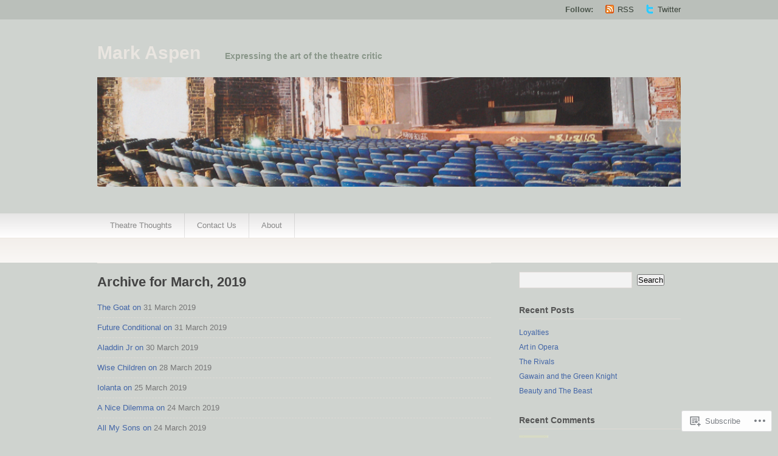

--- FILE ---
content_type: text/html; charset=UTF-8
request_url: https://markaspen.com/2019/03/
body_size: 27322
content:
<!DOCTYPE html PUBLIC "-//W3C//DTD XHTML 1.1//EN" "http://www.w3.org/TR/xhtml11/DTD/xhtml11.dtd">
<html xmlns="http://www.w3.org/1999/xhtml" lang="en">
<head profile="http://gmpg.org/xfn/11">
<meta http-equiv="Content-Type" content="text/html; charset=UTF-8" />
<title>March | 2019 | Mark Aspen</title>
<!--[if lt IE 8]>
<link rel="stylesheet" type="text/css" media="screen" href="https://s0.wp.com/wp-content/themes/pub/titan/stylesheets/ie.css?m=1276192024i" />
<![endif]-->
<!--[if lte IE 7]>
<script type="text/javascript" src="https://s0.wp.com/wp-content/themes/pub/titan/javascripts/nav.js?m=1315596887i"></script>
<![endif]-->
<link rel="pingback" href="https://markaspen.com/xmlrpc.php" />
<meta name='robots' content='max-image-preview:large' />

<!-- Async WordPress.com Remote Login -->
<script id="wpcom_remote_login_js">
var wpcom_remote_login_extra_auth = '';
function wpcom_remote_login_remove_dom_node_id( element_id ) {
	var dom_node = document.getElementById( element_id );
	if ( dom_node ) { dom_node.parentNode.removeChild( dom_node ); }
}
function wpcom_remote_login_remove_dom_node_classes( class_name ) {
	var dom_nodes = document.querySelectorAll( '.' + class_name );
	for ( var i = 0; i < dom_nodes.length; i++ ) {
		dom_nodes[ i ].parentNode.removeChild( dom_nodes[ i ] );
	}
}
function wpcom_remote_login_final_cleanup() {
	wpcom_remote_login_remove_dom_node_classes( "wpcom_remote_login_msg" );
	wpcom_remote_login_remove_dom_node_id( "wpcom_remote_login_key" );
	wpcom_remote_login_remove_dom_node_id( "wpcom_remote_login_validate" );
	wpcom_remote_login_remove_dom_node_id( "wpcom_remote_login_js" );
	wpcom_remote_login_remove_dom_node_id( "wpcom_request_access_iframe" );
	wpcom_remote_login_remove_dom_node_id( "wpcom_request_access_styles" );
}

// Watch for messages back from the remote login
window.addEventListener( "message", function( e ) {
	if ( e.origin === "https://r-login.wordpress.com" ) {
		var data = {};
		try {
			data = JSON.parse( e.data );
		} catch( e ) {
			wpcom_remote_login_final_cleanup();
			return;
		}

		if ( data.msg === 'LOGIN' ) {
			// Clean up the login check iframe
			wpcom_remote_login_remove_dom_node_id( "wpcom_remote_login_key" );

			var id_regex = new RegExp( /^[0-9]+$/ );
			var token_regex = new RegExp( /^.*|.*|.*$/ );
			if (
				token_regex.test( data.token )
				&& id_regex.test( data.wpcomid )
			) {
				// We have everything we need to ask for a login
				var script = document.createElement( "script" );
				script.setAttribute( "id", "wpcom_remote_login_validate" );
				script.src = '/remote-login.php?wpcom_remote_login=validate'
					+ '&wpcomid=' + data.wpcomid
					+ '&token=' + encodeURIComponent( data.token )
					+ '&host=' + window.location.protocol
					+ '//' + window.location.hostname
					+ '&postid=4905'
					+ '&is_singular=';
				document.body.appendChild( script );
			}

			return;
		}

		// Safari ITP, not logged in, so redirect
		if ( data.msg === 'LOGIN-REDIRECT' ) {
			window.location = 'https://wordpress.com/log-in?redirect_to=' + window.location.href;
			return;
		}

		// Safari ITP, storage access failed, remove the request
		if ( data.msg === 'LOGIN-REMOVE' ) {
			var css_zap = 'html { -webkit-transition: margin-top 1s; transition: margin-top 1s; } /* 9001 */ html { margin-top: 0 !important; } * html body { margin-top: 0 !important; } @media screen and ( max-width: 782px ) { html { margin-top: 0 !important; } * html body { margin-top: 0 !important; } }';
			var style_zap = document.createElement( 'style' );
			style_zap.type = 'text/css';
			style_zap.appendChild( document.createTextNode( css_zap ) );
			document.body.appendChild( style_zap );

			var e = document.getElementById( 'wpcom_request_access_iframe' );
			e.parentNode.removeChild( e );

			document.cookie = 'wordpress_com_login_access=denied; path=/; max-age=31536000';

			return;
		}

		// Safari ITP
		if ( data.msg === 'REQUEST_ACCESS' ) {
			console.log( 'request access: safari' );

			// Check ITP iframe enable/disable knob
			if ( wpcom_remote_login_extra_auth !== 'safari_itp_iframe' ) {
				return;
			}

			// If we are in a "private window" there is no ITP.
			var private_window = false;
			try {
				var opendb = window.openDatabase( null, null, null, null );
			} catch( e ) {
				private_window = true;
			}

			if ( private_window ) {
				console.log( 'private window' );
				return;
			}

			var iframe = document.createElement( 'iframe' );
			iframe.id = 'wpcom_request_access_iframe';
			iframe.setAttribute( 'scrolling', 'no' );
			iframe.setAttribute( 'sandbox', 'allow-storage-access-by-user-activation allow-scripts allow-same-origin allow-top-navigation-by-user-activation' );
			iframe.src = 'https://r-login.wordpress.com/remote-login.php?wpcom_remote_login=request_access&origin=' + encodeURIComponent( data.origin ) + '&wpcomid=' + encodeURIComponent( data.wpcomid );

			var css = 'html { -webkit-transition: margin-top 1s; transition: margin-top 1s; } /* 9001 */ html { margin-top: 46px !important; } * html body { margin-top: 46px !important; } @media screen and ( max-width: 660px ) { html { margin-top: 71px !important; } * html body { margin-top: 71px !important; } #wpcom_request_access_iframe { display: block; height: 71px !important; } } #wpcom_request_access_iframe { border: 0px; height: 46px; position: fixed; top: 0; left: 0; width: 100%; min-width: 100%; z-index: 99999; background: #23282d; } ';

			var style = document.createElement( 'style' );
			style.type = 'text/css';
			style.id = 'wpcom_request_access_styles';
			style.appendChild( document.createTextNode( css ) );
			document.body.appendChild( style );

			document.body.appendChild( iframe );
		}

		if ( data.msg === 'DONE' ) {
			wpcom_remote_login_final_cleanup();
		}
	}
}, false );

// Inject the remote login iframe after the page has had a chance to load
// more critical resources
window.addEventListener( "DOMContentLoaded", function( e ) {
	var iframe = document.createElement( "iframe" );
	iframe.style.display = "none";
	iframe.setAttribute( "scrolling", "no" );
	iframe.setAttribute( "id", "wpcom_remote_login_key" );
	iframe.src = "https://r-login.wordpress.com/remote-login.php"
		+ "?wpcom_remote_login=key"
		+ "&origin=aHR0cHM6Ly9tYXJrYXNwZW4uY29t"
		+ "&wpcomid=36334108"
		+ "&time=" + Math.floor( Date.now() / 1000 );
	document.body.appendChild( iframe );
}, false );
</script>
<link rel='dns-prefetch' href='//s0.wp.com' />
<link rel="alternate" type="application/rss+xml" title="Mark Aspen &raquo; Feed" href="https://markaspen.com/feed/" />
<link rel="alternate" type="application/rss+xml" title="Mark Aspen &raquo; Comments Feed" href="https://markaspen.com/comments/feed/" />
	<script type="text/javascript">
		/* <![CDATA[ */
		function addLoadEvent(func) {
			var oldonload = window.onload;
			if (typeof window.onload != 'function') {
				window.onload = func;
			} else {
				window.onload = function () {
					oldonload();
					func();
				}
			}
		}
		/* ]]> */
	</script>
	<link crossorigin='anonymous' rel='stylesheet' id='all-css-0-1' href='/wp-content/mu-plugins/jetpack-plugin/moon/modules/infinite-scroll/infinity.css?m=1753284714i&cssminify=yes' type='text/css' media='all' />
<style id='wp-emoji-styles-inline-css'>

	img.wp-smiley, img.emoji {
		display: inline !important;
		border: none !important;
		box-shadow: none !important;
		height: 1em !important;
		width: 1em !important;
		margin: 0 0.07em !important;
		vertical-align: -0.1em !important;
		background: none !important;
		padding: 0 !important;
	}
/*# sourceURL=wp-emoji-styles-inline-css */
</style>
<link crossorigin='anonymous' rel='stylesheet' id='all-css-2-1' href='/wp-content/plugins/gutenberg-core/v22.4.2/build/styles/block-library/style.min.css?m=1769608164i&cssminify=yes' type='text/css' media='all' />
<style id='wp-block-library-inline-css'>
.has-text-align-justify {
	text-align:justify;
}
.has-text-align-justify{text-align:justify;}

/*# sourceURL=wp-block-library-inline-css */
</style><style id='global-styles-inline-css'>
:root{--wp--preset--aspect-ratio--square: 1;--wp--preset--aspect-ratio--4-3: 4/3;--wp--preset--aspect-ratio--3-4: 3/4;--wp--preset--aspect-ratio--3-2: 3/2;--wp--preset--aspect-ratio--2-3: 2/3;--wp--preset--aspect-ratio--16-9: 16/9;--wp--preset--aspect-ratio--9-16: 9/16;--wp--preset--color--black: #000000;--wp--preset--color--cyan-bluish-gray: #abb8c3;--wp--preset--color--white: #ffffff;--wp--preset--color--pale-pink: #f78da7;--wp--preset--color--vivid-red: #cf2e2e;--wp--preset--color--luminous-vivid-orange: #ff6900;--wp--preset--color--luminous-vivid-amber: #fcb900;--wp--preset--color--light-green-cyan: #7bdcb5;--wp--preset--color--vivid-green-cyan: #00d084;--wp--preset--color--pale-cyan-blue: #8ed1fc;--wp--preset--color--vivid-cyan-blue: #0693e3;--wp--preset--color--vivid-purple: #9b51e0;--wp--preset--gradient--vivid-cyan-blue-to-vivid-purple: linear-gradient(135deg,rgb(6,147,227) 0%,rgb(155,81,224) 100%);--wp--preset--gradient--light-green-cyan-to-vivid-green-cyan: linear-gradient(135deg,rgb(122,220,180) 0%,rgb(0,208,130) 100%);--wp--preset--gradient--luminous-vivid-amber-to-luminous-vivid-orange: linear-gradient(135deg,rgb(252,185,0) 0%,rgb(255,105,0) 100%);--wp--preset--gradient--luminous-vivid-orange-to-vivid-red: linear-gradient(135deg,rgb(255,105,0) 0%,rgb(207,46,46) 100%);--wp--preset--gradient--very-light-gray-to-cyan-bluish-gray: linear-gradient(135deg,rgb(238,238,238) 0%,rgb(169,184,195) 100%);--wp--preset--gradient--cool-to-warm-spectrum: linear-gradient(135deg,rgb(74,234,220) 0%,rgb(151,120,209) 20%,rgb(207,42,186) 40%,rgb(238,44,130) 60%,rgb(251,105,98) 80%,rgb(254,248,76) 100%);--wp--preset--gradient--blush-light-purple: linear-gradient(135deg,rgb(255,206,236) 0%,rgb(152,150,240) 100%);--wp--preset--gradient--blush-bordeaux: linear-gradient(135deg,rgb(254,205,165) 0%,rgb(254,45,45) 50%,rgb(107,0,62) 100%);--wp--preset--gradient--luminous-dusk: linear-gradient(135deg,rgb(255,203,112) 0%,rgb(199,81,192) 50%,rgb(65,88,208) 100%);--wp--preset--gradient--pale-ocean: linear-gradient(135deg,rgb(255,245,203) 0%,rgb(182,227,212) 50%,rgb(51,167,181) 100%);--wp--preset--gradient--electric-grass: linear-gradient(135deg,rgb(202,248,128) 0%,rgb(113,206,126) 100%);--wp--preset--gradient--midnight: linear-gradient(135deg,rgb(2,3,129) 0%,rgb(40,116,252) 100%);--wp--preset--font-size--small: 13px;--wp--preset--font-size--medium: 20px;--wp--preset--font-size--large: 36px;--wp--preset--font-size--x-large: 42px;--wp--preset--font-family--albert-sans: 'Albert Sans', sans-serif;--wp--preset--font-family--alegreya: Alegreya, serif;--wp--preset--font-family--arvo: Arvo, serif;--wp--preset--font-family--bodoni-moda: 'Bodoni Moda', serif;--wp--preset--font-family--bricolage-grotesque: 'Bricolage Grotesque', sans-serif;--wp--preset--font-family--cabin: Cabin, sans-serif;--wp--preset--font-family--chivo: Chivo, sans-serif;--wp--preset--font-family--commissioner: Commissioner, sans-serif;--wp--preset--font-family--cormorant: Cormorant, serif;--wp--preset--font-family--courier-prime: 'Courier Prime', monospace;--wp--preset--font-family--crimson-pro: 'Crimson Pro', serif;--wp--preset--font-family--dm-mono: 'DM Mono', monospace;--wp--preset--font-family--dm-sans: 'DM Sans', sans-serif;--wp--preset--font-family--dm-serif-display: 'DM Serif Display', serif;--wp--preset--font-family--domine: Domine, serif;--wp--preset--font-family--eb-garamond: 'EB Garamond', serif;--wp--preset--font-family--epilogue: Epilogue, sans-serif;--wp--preset--font-family--fahkwang: Fahkwang, sans-serif;--wp--preset--font-family--figtree: Figtree, sans-serif;--wp--preset--font-family--fira-sans: 'Fira Sans', sans-serif;--wp--preset--font-family--fjalla-one: 'Fjalla One', sans-serif;--wp--preset--font-family--fraunces: Fraunces, serif;--wp--preset--font-family--gabarito: Gabarito, system-ui;--wp--preset--font-family--ibm-plex-mono: 'IBM Plex Mono', monospace;--wp--preset--font-family--ibm-plex-sans: 'IBM Plex Sans', sans-serif;--wp--preset--font-family--ibarra-real-nova: 'Ibarra Real Nova', serif;--wp--preset--font-family--instrument-serif: 'Instrument Serif', serif;--wp--preset--font-family--inter: Inter, sans-serif;--wp--preset--font-family--josefin-sans: 'Josefin Sans', sans-serif;--wp--preset--font-family--jost: Jost, sans-serif;--wp--preset--font-family--libre-baskerville: 'Libre Baskerville', serif;--wp--preset--font-family--libre-franklin: 'Libre Franklin', sans-serif;--wp--preset--font-family--literata: Literata, serif;--wp--preset--font-family--lora: Lora, serif;--wp--preset--font-family--merriweather: Merriweather, serif;--wp--preset--font-family--montserrat: Montserrat, sans-serif;--wp--preset--font-family--newsreader: Newsreader, serif;--wp--preset--font-family--noto-sans-mono: 'Noto Sans Mono', sans-serif;--wp--preset--font-family--nunito: Nunito, sans-serif;--wp--preset--font-family--open-sans: 'Open Sans', sans-serif;--wp--preset--font-family--overpass: Overpass, sans-serif;--wp--preset--font-family--pt-serif: 'PT Serif', serif;--wp--preset--font-family--petrona: Petrona, serif;--wp--preset--font-family--piazzolla: Piazzolla, serif;--wp--preset--font-family--playfair-display: 'Playfair Display', serif;--wp--preset--font-family--plus-jakarta-sans: 'Plus Jakarta Sans', sans-serif;--wp--preset--font-family--poppins: Poppins, sans-serif;--wp--preset--font-family--raleway: Raleway, sans-serif;--wp--preset--font-family--roboto: Roboto, sans-serif;--wp--preset--font-family--roboto-slab: 'Roboto Slab', serif;--wp--preset--font-family--rubik: Rubik, sans-serif;--wp--preset--font-family--rufina: Rufina, serif;--wp--preset--font-family--sora: Sora, sans-serif;--wp--preset--font-family--source-sans-3: 'Source Sans 3', sans-serif;--wp--preset--font-family--source-serif-4: 'Source Serif 4', serif;--wp--preset--font-family--space-mono: 'Space Mono', monospace;--wp--preset--font-family--syne: Syne, sans-serif;--wp--preset--font-family--texturina: Texturina, serif;--wp--preset--font-family--urbanist: Urbanist, sans-serif;--wp--preset--font-family--work-sans: 'Work Sans', sans-serif;--wp--preset--spacing--20: 0.44rem;--wp--preset--spacing--30: 0.67rem;--wp--preset--spacing--40: 1rem;--wp--preset--spacing--50: 1.5rem;--wp--preset--spacing--60: 2.25rem;--wp--preset--spacing--70: 3.38rem;--wp--preset--spacing--80: 5.06rem;--wp--preset--shadow--natural: 6px 6px 9px rgba(0, 0, 0, 0.2);--wp--preset--shadow--deep: 12px 12px 50px rgba(0, 0, 0, 0.4);--wp--preset--shadow--sharp: 6px 6px 0px rgba(0, 0, 0, 0.2);--wp--preset--shadow--outlined: 6px 6px 0px -3px rgb(255, 255, 255), 6px 6px rgb(0, 0, 0);--wp--preset--shadow--crisp: 6px 6px 0px rgb(0, 0, 0);}:where(body) { margin: 0; }:where(.is-layout-flex){gap: 0.5em;}:where(.is-layout-grid){gap: 0.5em;}body .is-layout-flex{display: flex;}.is-layout-flex{flex-wrap: wrap;align-items: center;}.is-layout-flex > :is(*, div){margin: 0;}body .is-layout-grid{display: grid;}.is-layout-grid > :is(*, div){margin: 0;}body{padding-top: 0px;padding-right: 0px;padding-bottom: 0px;padding-left: 0px;}:root :where(.wp-element-button, .wp-block-button__link){background-color: #32373c;border-width: 0;color: #fff;font-family: inherit;font-size: inherit;font-style: inherit;font-weight: inherit;letter-spacing: inherit;line-height: inherit;padding-top: calc(0.667em + 2px);padding-right: calc(1.333em + 2px);padding-bottom: calc(0.667em + 2px);padding-left: calc(1.333em + 2px);text-decoration: none;text-transform: inherit;}.has-black-color{color: var(--wp--preset--color--black) !important;}.has-cyan-bluish-gray-color{color: var(--wp--preset--color--cyan-bluish-gray) !important;}.has-white-color{color: var(--wp--preset--color--white) !important;}.has-pale-pink-color{color: var(--wp--preset--color--pale-pink) !important;}.has-vivid-red-color{color: var(--wp--preset--color--vivid-red) !important;}.has-luminous-vivid-orange-color{color: var(--wp--preset--color--luminous-vivid-orange) !important;}.has-luminous-vivid-amber-color{color: var(--wp--preset--color--luminous-vivid-amber) !important;}.has-light-green-cyan-color{color: var(--wp--preset--color--light-green-cyan) !important;}.has-vivid-green-cyan-color{color: var(--wp--preset--color--vivid-green-cyan) !important;}.has-pale-cyan-blue-color{color: var(--wp--preset--color--pale-cyan-blue) !important;}.has-vivid-cyan-blue-color{color: var(--wp--preset--color--vivid-cyan-blue) !important;}.has-vivid-purple-color{color: var(--wp--preset--color--vivid-purple) !important;}.has-black-background-color{background-color: var(--wp--preset--color--black) !important;}.has-cyan-bluish-gray-background-color{background-color: var(--wp--preset--color--cyan-bluish-gray) !important;}.has-white-background-color{background-color: var(--wp--preset--color--white) !important;}.has-pale-pink-background-color{background-color: var(--wp--preset--color--pale-pink) !important;}.has-vivid-red-background-color{background-color: var(--wp--preset--color--vivid-red) !important;}.has-luminous-vivid-orange-background-color{background-color: var(--wp--preset--color--luminous-vivid-orange) !important;}.has-luminous-vivid-amber-background-color{background-color: var(--wp--preset--color--luminous-vivid-amber) !important;}.has-light-green-cyan-background-color{background-color: var(--wp--preset--color--light-green-cyan) !important;}.has-vivid-green-cyan-background-color{background-color: var(--wp--preset--color--vivid-green-cyan) !important;}.has-pale-cyan-blue-background-color{background-color: var(--wp--preset--color--pale-cyan-blue) !important;}.has-vivid-cyan-blue-background-color{background-color: var(--wp--preset--color--vivid-cyan-blue) !important;}.has-vivid-purple-background-color{background-color: var(--wp--preset--color--vivid-purple) !important;}.has-black-border-color{border-color: var(--wp--preset--color--black) !important;}.has-cyan-bluish-gray-border-color{border-color: var(--wp--preset--color--cyan-bluish-gray) !important;}.has-white-border-color{border-color: var(--wp--preset--color--white) !important;}.has-pale-pink-border-color{border-color: var(--wp--preset--color--pale-pink) !important;}.has-vivid-red-border-color{border-color: var(--wp--preset--color--vivid-red) !important;}.has-luminous-vivid-orange-border-color{border-color: var(--wp--preset--color--luminous-vivid-orange) !important;}.has-luminous-vivid-amber-border-color{border-color: var(--wp--preset--color--luminous-vivid-amber) !important;}.has-light-green-cyan-border-color{border-color: var(--wp--preset--color--light-green-cyan) !important;}.has-vivid-green-cyan-border-color{border-color: var(--wp--preset--color--vivid-green-cyan) !important;}.has-pale-cyan-blue-border-color{border-color: var(--wp--preset--color--pale-cyan-blue) !important;}.has-vivid-cyan-blue-border-color{border-color: var(--wp--preset--color--vivid-cyan-blue) !important;}.has-vivid-purple-border-color{border-color: var(--wp--preset--color--vivid-purple) !important;}.has-vivid-cyan-blue-to-vivid-purple-gradient-background{background: var(--wp--preset--gradient--vivid-cyan-blue-to-vivid-purple) !important;}.has-light-green-cyan-to-vivid-green-cyan-gradient-background{background: var(--wp--preset--gradient--light-green-cyan-to-vivid-green-cyan) !important;}.has-luminous-vivid-amber-to-luminous-vivid-orange-gradient-background{background: var(--wp--preset--gradient--luminous-vivid-amber-to-luminous-vivid-orange) !important;}.has-luminous-vivid-orange-to-vivid-red-gradient-background{background: var(--wp--preset--gradient--luminous-vivid-orange-to-vivid-red) !important;}.has-very-light-gray-to-cyan-bluish-gray-gradient-background{background: var(--wp--preset--gradient--very-light-gray-to-cyan-bluish-gray) !important;}.has-cool-to-warm-spectrum-gradient-background{background: var(--wp--preset--gradient--cool-to-warm-spectrum) !important;}.has-blush-light-purple-gradient-background{background: var(--wp--preset--gradient--blush-light-purple) !important;}.has-blush-bordeaux-gradient-background{background: var(--wp--preset--gradient--blush-bordeaux) !important;}.has-luminous-dusk-gradient-background{background: var(--wp--preset--gradient--luminous-dusk) !important;}.has-pale-ocean-gradient-background{background: var(--wp--preset--gradient--pale-ocean) !important;}.has-electric-grass-gradient-background{background: var(--wp--preset--gradient--electric-grass) !important;}.has-midnight-gradient-background{background: var(--wp--preset--gradient--midnight) !important;}.has-small-font-size{font-size: var(--wp--preset--font-size--small) !important;}.has-medium-font-size{font-size: var(--wp--preset--font-size--medium) !important;}.has-large-font-size{font-size: var(--wp--preset--font-size--large) !important;}.has-x-large-font-size{font-size: var(--wp--preset--font-size--x-large) !important;}.has-albert-sans-font-family{font-family: var(--wp--preset--font-family--albert-sans) !important;}.has-alegreya-font-family{font-family: var(--wp--preset--font-family--alegreya) !important;}.has-arvo-font-family{font-family: var(--wp--preset--font-family--arvo) !important;}.has-bodoni-moda-font-family{font-family: var(--wp--preset--font-family--bodoni-moda) !important;}.has-bricolage-grotesque-font-family{font-family: var(--wp--preset--font-family--bricolage-grotesque) !important;}.has-cabin-font-family{font-family: var(--wp--preset--font-family--cabin) !important;}.has-chivo-font-family{font-family: var(--wp--preset--font-family--chivo) !important;}.has-commissioner-font-family{font-family: var(--wp--preset--font-family--commissioner) !important;}.has-cormorant-font-family{font-family: var(--wp--preset--font-family--cormorant) !important;}.has-courier-prime-font-family{font-family: var(--wp--preset--font-family--courier-prime) !important;}.has-crimson-pro-font-family{font-family: var(--wp--preset--font-family--crimson-pro) !important;}.has-dm-mono-font-family{font-family: var(--wp--preset--font-family--dm-mono) !important;}.has-dm-sans-font-family{font-family: var(--wp--preset--font-family--dm-sans) !important;}.has-dm-serif-display-font-family{font-family: var(--wp--preset--font-family--dm-serif-display) !important;}.has-domine-font-family{font-family: var(--wp--preset--font-family--domine) !important;}.has-eb-garamond-font-family{font-family: var(--wp--preset--font-family--eb-garamond) !important;}.has-epilogue-font-family{font-family: var(--wp--preset--font-family--epilogue) !important;}.has-fahkwang-font-family{font-family: var(--wp--preset--font-family--fahkwang) !important;}.has-figtree-font-family{font-family: var(--wp--preset--font-family--figtree) !important;}.has-fira-sans-font-family{font-family: var(--wp--preset--font-family--fira-sans) !important;}.has-fjalla-one-font-family{font-family: var(--wp--preset--font-family--fjalla-one) !important;}.has-fraunces-font-family{font-family: var(--wp--preset--font-family--fraunces) !important;}.has-gabarito-font-family{font-family: var(--wp--preset--font-family--gabarito) !important;}.has-ibm-plex-mono-font-family{font-family: var(--wp--preset--font-family--ibm-plex-mono) !important;}.has-ibm-plex-sans-font-family{font-family: var(--wp--preset--font-family--ibm-plex-sans) !important;}.has-ibarra-real-nova-font-family{font-family: var(--wp--preset--font-family--ibarra-real-nova) !important;}.has-instrument-serif-font-family{font-family: var(--wp--preset--font-family--instrument-serif) !important;}.has-inter-font-family{font-family: var(--wp--preset--font-family--inter) !important;}.has-josefin-sans-font-family{font-family: var(--wp--preset--font-family--josefin-sans) !important;}.has-jost-font-family{font-family: var(--wp--preset--font-family--jost) !important;}.has-libre-baskerville-font-family{font-family: var(--wp--preset--font-family--libre-baskerville) !important;}.has-libre-franklin-font-family{font-family: var(--wp--preset--font-family--libre-franklin) !important;}.has-literata-font-family{font-family: var(--wp--preset--font-family--literata) !important;}.has-lora-font-family{font-family: var(--wp--preset--font-family--lora) !important;}.has-merriweather-font-family{font-family: var(--wp--preset--font-family--merriweather) !important;}.has-montserrat-font-family{font-family: var(--wp--preset--font-family--montserrat) !important;}.has-newsreader-font-family{font-family: var(--wp--preset--font-family--newsreader) !important;}.has-noto-sans-mono-font-family{font-family: var(--wp--preset--font-family--noto-sans-mono) !important;}.has-nunito-font-family{font-family: var(--wp--preset--font-family--nunito) !important;}.has-open-sans-font-family{font-family: var(--wp--preset--font-family--open-sans) !important;}.has-overpass-font-family{font-family: var(--wp--preset--font-family--overpass) !important;}.has-pt-serif-font-family{font-family: var(--wp--preset--font-family--pt-serif) !important;}.has-petrona-font-family{font-family: var(--wp--preset--font-family--petrona) !important;}.has-piazzolla-font-family{font-family: var(--wp--preset--font-family--piazzolla) !important;}.has-playfair-display-font-family{font-family: var(--wp--preset--font-family--playfair-display) !important;}.has-plus-jakarta-sans-font-family{font-family: var(--wp--preset--font-family--plus-jakarta-sans) !important;}.has-poppins-font-family{font-family: var(--wp--preset--font-family--poppins) !important;}.has-raleway-font-family{font-family: var(--wp--preset--font-family--raleway) !important;}.has-roboto-font-family{font-family: var(--wp--preset--font-family--roboto) !important;}.has-roboto-slab-font-family{font-family: var(--wp--preset--font-family--roboto-slab) !important;}.has-rubik-font-family{font-family: var(--wp--preset--font-family--rubik) !important;}.has-rufina-font-family{font-family: var(--wp--preset--font-family--rufina) !important;}.has-sora-font-family{font-family: var(--wp--preset--font-family--sora) !important;}.has-source-sans-3-font-family{font-family: var(--wp--preset--font-family--source-sans-3) !important;}.has-source-serif-4-font-family{font-family: var(--wp--preset--font-family--source-serif-4) !important;}.has-space-mono-font-family{font-family: var(--wp--preset--font-family--space-mono) !important;}.has-syne-font-family{font-family: var(--wp--preset--font-family--syne) !important;}.has-texturina-font-family{font-family: var(--wp--preset--font-family--texturina) !important;}.has-urbanist-font-family{font-family: var(--wp--preset--font-family--urbanist) !important;}.has-work-sans-font-family{font-family: var(--wp--preset--font-family--work-sans) !important;}
/*# sourceURL=global-styles-inline-css */
</style>

<style id='classic-theme-styles-inline-css'>
.wp-block-button__link{background-color:#32373c;border-radius:9999px;box-shadow:none;color:#fff;font-size:1.125em;padding:calc(.667em + 2px) calc(1.333em + 2px);text-decoration:none}.wp-block-file__button{background:#32373c;color:#fff}.wp-block-accordion-heading{margin:0}.wp-block-accordion-heading__toggle{background-color:inherit!important;color:inherit!important}.wp-block-accordion-heading__toggle:not(:focus-visible){outline:none}.wp-block-accordion-heading__toggle:focus,.wp-block-accordion-heading__toggle:hover{background-color:inherit!important;border:none;box-shadow:none;color:inherit;padding:var(--wp--preset--spacing--20,1em) 0;text-decoration:none}.wp-block-accordion-heading__toggle:focus-visible{outline:auto;outline-offset:0}
/*# sourceURL=/wp-content/plugins/gutenberg-core/v22.4.2/build/styles/block-library/classic.min.css */
</style>
<link crossorigin='anonymous' rel='stylesheet' id='all-css-4-1' href='/_static/??-eJx9kNtuwjAMQH8I1ypUDB4Q35IG03nLTbFLtb+foRLrBOpLFFvn+IZTAZ+TUlIsYRw4Cfrch+y/BbdNe2haEI4lEFS6NR1eWPRJgOhPoMaLbHBRKI7wV6uS5WNxeiciXdhRoGjYmjYVc6DvSyURsDfyGEE/TZQXb05jGXtUVpfw/VQvGCc/o/BotzZPJVt4sO+ARi3CNWmgDHYmp5zTvwCuwXG9q+d4aj+6dn/c7brD1y8U8pNg&cssminify=yes' type='text/css' media='all' />
<link crossorigin='anonymous' rel='stylesheet' id='print-css-5-1' href='/wp-content/mu-plugins/global-print/global-print.css?m=1465851035i&cssminify=yes' type='text/css' media='print' />
<style id='jetpack-global-styles-frontend-style-inline-css'>
:root { --font-headings: unset; --font-base: unset; --font-headings-default: -apple-system,BlinkMacSystemFont,"Segoe UI",Roboto,Oxygen-Sans,Ubuntu,Cantarell,"Helvetica Neue",sans-serif; --font-base-default: -apple-system,BlinkMacSystemFont,"Segoe UI",Roboto,Oxygen-Sans,Ubuntu,Cantarell,"Helvetica Neue",sans-serif;}
/*# sourceURL=jetpack-global-styles-frontend-style-inline-css */
</style>
<link crossorigin='anonymous' rel='stylesheet' id='all-css-8-1' href='/wp-content/themes/h4/global.css?m=1420737423i&cssminify=yes' type='text/css' media='all' />
<script type="text/javascript" id="wpcom-actionbar-placeholder-js-extra">
/* <![CDATA[ */
var actionbardata = {"siteID":"36334108","postID":"0","siteURL":"https://markaspen.com","xhrURL":"https://markaspen.com/wp-admin/admin-ajax.php","nonce":"a2d72dba4d","isLoggedIn":"","statusMessage":"","subsEmailDefault":"instantly","proxyScriptUrl":"https://s0.wp.com/wp-content/js/wpcom-proxy-request.js?m=1513050504i&amp;ver=20211021","i18n":{"followedText":"New posts from this site will now appear in your \u003Ca href=\"https://wordpress.com/reader\"\u003EReader\u003C/a\u003E","foldBar":"Collapse this bar","unfoldBar":"Expand this bar","shortLinkCopied":"Shortlink copied to clipboard."}};
//# sourceURL=wpcom-actionbar-placeholder-js-extra
/* ]]> */
</script>
<script type="text/javascript" id="jetpack-mu-wpcom-settings-js-before">
/* <![CDATA[ */
var JETPACK_MU_WPCOM_SETTINGS = {"assetsUrl":"https://s0.wp.com/wp-content/mu-plugins/jetpack-mu-wpcom-plugin/moon/jetpack_vendor/automattic/jetpack-mu-wpcom/src/build/"};
//# sourceURL=jetpack-mu-wpcom-settings-js-before
/* ]]> */
</script>
<script crossorigin='anonymous' type='text/javascript'  src='/wp-content/js/rlt-proxy.js?m=1720530689i'></script>
<script type="text/javascript" id="rlt-proxy-js-after">
/* <![CDATA[ */
	rltInitialize( {"token":null,"iframeOrigins":["https:\/\/widgets.wp.com"]} );
//# sourceURL=rlt-proxy-js-after
/* ]]> */
</script>
<link rel="EditURI" type="application/rsd+xml" title="RSD" href="https://markaspen.wordpress.com/xmlrpc.php?rsd" />
<meta name="generator" content="WordPress.com" />

<!-- Jetpack Open Graph Tags -->
<meta property="og:type" content="website" />
<meta property="og:title" content="March 2019 &#8211; Mark Aspen" />
<meta property="og:site_name" content="Mark Aspen" />
<meta property="og:image" content="https://secure.gravatar.com/blavatar/2171da626f14d6f827b1b6e22dff1be8790c94206a558e0530b4769064f09411?s=200&#038;ts=1769660465" />
<meta property="og:image:width" content="200" />
<meta property="og:image:height" content="200" />
<meta property="og:image:alt" content="" />
<meta property="og:locale" content="en_US" />
<meta name="twitter:creator" content="@MarkAspenReview" />

<!-- End Jetpack Open Graph Tags -->
<link rel="shortcut icon" type="image/x-icon" href="https://secure.gravatar.com/blavatar/2171da626f14d6f827b1b6e22dff1be8790c94206a558e0530b4769064f09411?s=32" sizes="16x16" />
<link rel="icon" type="image/x-icon" href="https://secure.gravatar.com/blavatar/2171da626f14d6f827b1b6e22dff1be8790c94206a558e0530b4769064f09411?s=32" sizes="16x16" />
<link rel="apple-touch-icon" href="https://secure.gravatar.com/blavatar/2171da626f14d6f827b1b6e22dff1be8790c94206a558e0530b4769064f09411?s=114" />
<link rel='openid.server' href='https://markaspen.com/?openidserver=1' />
<link rel='openid.delegate' href='https://markaspen.com/' />
<link rel="search" type="application/opensearchdescription+xml" href="https://markaspen.com/osd.xml" title="Mark Aspen" />
<link rel="search" type="application/opensearchdescription+xml" href="https://s1.wp.com/opensearch.xml" title="WordPress.com" />
<meta name="theme-color" content="#cfd3cf" />
<style type="text/css">.recentcomments a{display:inline !important;padding:0 !important;margin:0 !important;}</style>		<style type="text/css">
			.recentcomments a {
				display: inline !important;
				padding: 0 !important;
				margin: 0 !important;
			}

			table.recentcommentsavatartop img.avatar, table.recentcommentsavatarend img.avatar {
				border: 0px;
				margin: 0;
			}

			table.recentcommentsavatartop a, table.recentcommentsavatarend a {
				border: 0px !important;
				background-color: transparent !important;
			}

			td.recentcommentsavatarend, td.recentcommentsavatartop {
				padding: 0px 0px 1px 0px;
				margin: 0px;
			}

			td.recentcommentstextend {
				border: none !important;
				padding: 0px 0px 2px 10px;
			}

			.rtl td.recentcommentstextend {
				padding: 0px 10px 2px 0px;
			}

			td.recentcommentstexttop {
				border: none;
				padding: 0px 0px 0px 10px;
			}

			.rtl td.recentcommentstexttop {
				padding: 0px 10px 0px 0px;
			}
		</style>
		<meta name="description" content="10 posts published by markaspen during March 2019" />
	<style type="text/css">
	#title {
		padding-bottom: 15px;
	}
	#header-image {
		clear: both;
		display: block;
		margin: 0 0 44px;
	}
	</style>
	<style type="text/css" id="custom-background-css">
body.custom-background { background-color: #cfd3cf; }
</style>
	<style type="text/css" id="custom-colors-css">#navigation {
	background-image: none;
	background-image: -webkit-linear-gradient( top, rgba(0,0,0,.1), rgba(0,0,0,0) );
	background-image:    -moz-linear-gradient( top, rgba(0,0,0,.1), rgba(0,0,0,0) );
	background-image:     -ms-linear-gradient( top, rgba(0,0,0,.1), rgba(0,0,0,0) );
	background-image:   linear-gradient( to bottom, rgba(0,0,0,.1), rgba(0,0,0,0) );
	background-size: auto 40px;
}
#nav a { color: #898989;}
#nav li:hover a, #nav li.sfhover a, #nav li ul li:hover a, #nav li ul li li:hover a, #nav li ul li li li:hover a, #nav li ul li li li:hover a { color: #898989;}
#nav li { border-color: #000000;}
#nav li { border-color: rgba( 0, 0, 0, 0.1 );}
#header { background-color: #cfd3cf;}
#description { color: #8A978A;}
#follow { background-color: #BABFBA;}
#follow dt { color: #4C564C;}
#follow dd a { color: #384138;}
</style>
<link crossorigin='anonymous' rel='stylesheet' id='all-css-0-3' href='/_static/??-eJydjdEKwjAMRX/IGqaT+SJ+inRZGN3SpDQtw78Xwe1Rxh7P4XIuLMmhSiEpEKtLXMcgBhOV5HH+MURVgVcQhJ4VZwNbQqJ8RrMT7C9EHSqTAfqs1Yi30SqOBktgGtzomSm//9H34BkfTXe7Xu5t17TTB3k+YIU=&cssminify=yes' type='text/css' media='all' />
</head>
<body class="archive date custom-background wp-theme-pubtitan customizer-styles-applied jetpack-reblog-enabled custom-colors">
	<div class="skip-content"><a href="#content">Skip to content</a></div>

	<div id="header" class="clear">
			<div id="follow">
			<div class="wrapper clear">
				<dl>
					<dt>Follow:</dt>
					<dd><a class="rss" href="https://markaspen.com/feed/">RSS</a></dd>
										<dd><a class="twitter" href="http://twitter.com/">Twitter</a></dd>
									</dl>
			</div><!--end wrapper-->
		</div><!--end follow-->

		<div class="wrapper">
			<div id="title">
				<a href="https://markaspen.com/">Mark Aspen</a>
			</div>

			<div id="description">
				Expressing the art of the theatre critic			</div><!--end description-->

							<a class="home-link" href="https://markaspen.com/">
					<img id="header-image" src="https://markaspen.com/wp-content/uploads/2017/05/cropped-capture.png" width="960" height="180" alt="" />
				</a>
				 	</div><!--end wrapper-->

		<div id="navigation">
			<ul id="nav" class="wrapper"><li id="menu-item-69" class="menu-item menu-item-type-post_type menu-item-object-page menu-item-69"><a href="https://markaspen.com/theatre-thoughts-2/">Theatre Thoughts</a></li>
<li id="menu-item-118" class="menu-item menu-item-type-post_type menu-item-object-page menu-item-118"><a href="https://markaspen.com/our-reviewers/">Contact Us</a></li>
<li id="menu-item-70" class="menu-item menu-item-type-post_type menu-item-object-page menu-item-70"><a href="https://markaspen.com/about/">About</a></li>
</ul>		</div><!--end navigation-->
	</div><!--end header-->
	<div class="content-background">
	<div class="wrapper">
		<div class="notice">
				</div><!--end notice-->
		<div id="content">						<h1 class="pagetitle">Archive for March, 2019</h1>
						<div class="entries">
	<ul>
		<li><span><a href="https://markaspen.com/2019/03/31/goat/" rel="bookmark" title="Permanent Link to The Goat">The Goat on</a> 31 March 2019</span></li>
	</ul>
</div><!--end entries-->			<div class="entries">
	<ul>
		<li><span><a href="https://markaspen.com/2019/03/31/future-cond/" rel="bookmark" title="Permanent Link to Future Conditional">Future Conditional on</a> 31 March 2019</span></li>
	</ul>
</div><!--end entries-->			<div class="entries">
	<ul>
		<li><span><a href="https://markaspen.com/2019/03/30/aladdin-jr/" rel="bookmark" title="Permanent Link to Aladdin Jr">Aladdin Jr on</a> 30 March 2019</span></li>
	</ul>
</div><!--end entries-->			<div class="entries">
	<ul>
		<li><span><a href="https://markaspen.com/2019/03/28/wise-child/" rel="bookmark" title="Permanent Link to Wise Children">Wise Children on</a> 28 March 2019</span></li>
	</ul>
</div><!--end entries-->			<div class="entries">
	<ul>
		<li><span><a href="https://markaspen.com/2019/03/25/iolanta/" rel="bookmark" title="Permanent Link to Iolanta">Iolanta on</a> 25 March 2019</span></li>
	</ul>
</div><!--end entries-->			<div class="entries">
	<ul>
		<li><span><a href="https://markaspen.com/2019/03/24/dilemma/" rel="bookmark" title="Permanent Link to A Nice Dilemma">A Nice Dilemma on</a> 24 March 2019</span></li>
	</ul>
</div><!--end entries-->			<div class="entries">
	<ul>
		<li><span><a href="https://markaspen.com/2019/03/24/all-sons/" rel="bookmark" title="Permanent Link to All My Sons">All My Sons on</a> 24 March 2019</span></li>
	</ul>
</div><!--end entries-->			<div class="entries">
	<ul>
		<li><span><a href="https://markaspen.com/2019/03/23/39-steps/" rel="bookmark" title="Permanent Link to The 39 Steps">The 39 Steps on</a> 23 March 2019</span></li>
	</ul>
</div><!--end entries-->			<div class="entries">
	<ul>
		<li><span><a href="https://markaspen.com/2019/03/21/dresser/" rel="bookmark" title="Permanent Link to The Dresser">The Dresser on</a> 21 March 2019</span></li>
	</ul>
</div><!--end entries-->			<div class="entries">
	<ul>
		<li><span><a href="https://markaspen.com/2019/03/20/wint-tale-oso/" rel="bookmark" title="Permanent Link to The Winter’s Tale">The Winter’s Tale on</a> 20 March 2019</span></li>
	</ul>
</div><!--end entries-->			<div class="navigation">
			<div class="alignleft"><a href="https://markaspen.com/2019/03/page/2/" >&laquo; Older Entries</a></div>
			<div class="alignright"></div>
		</div><!--end navigation-->
	</div><!--end content-->
	<div id="sidebar">
				<ul>
		<li id="search-2" class="widget widget_search"><form method="get" id="search_form" action="https://markaspen.com/">
	<div>
		<input type="text" name="s" id="s" class="search"/>
		<input type="submit" id="searchsubmit" value="Search" />
	</div>
</form>
</li>

		<li id="recent-posts-2" class="widget widget_recent_entries">
		<h2 class="widgettitle">Recent Posts</h2>

		<ul>
											<li>
					<a href="https://markaspen.com/2026/01/23/loyalties/">Loyalties</a>
									</li>
											<li>
					<a href="https://markaspen.com/2026/01/16/art-opera/">Art in Opera</a>
									</li>
											<li>
					<a href="https://markaspen.com/2026/01/04/rivals-ot/">The Rivals</a>
									</li>
											<li>
					<a href="https://markaspen.com/2025/12/24/gawain/">Gawain and the Green&nbsp;Knight</a>
									</li>
											<li>
					<a href="https://markaspen.com/2025/12/22/beauty-beast-xp/">Beauty and The&nbsp;Beast</a>
									</li>
					</ul>

		</li>
<li id="recent-comments-2" class="widget widget_recent_comments"><h2 class="widgettitle">Recent Comments</h2>
				<table class="recentcommentsavatar" cellspacing="0" cellpadding="0" border="0">
					<tr><td title="Art in Opera | Mark Aspen" class="recentcommentsavatartop" style="height:48px; width:48px;"><a href="https://markaspen.com/2026/01/16/art-opera/" rel="nofollow"><img referrerpolicy="no-referrer" alt='Unknown&#039;s avatar' src='https://secure.gravatar.com/blavatar/2171da626f14d6f827b1b6e22dff1be8790c94206a558e0530b4769064f09411?s=48' srcset='https://secure.gravatar.com/blavatar/2171da626f14d6f827b1b6e22dff1be8790c94206a558e0530b4769064f09411?s=48 1x, https://secure.gravatar.com/blavatar/2171da626f14d6f827b1b6e22dff1be8790c94206a558e0530b4769064f09411?s=72 1.5x, https://secure.gravatar.com/blavatar/2171da626f14d6f827b1b6e22dff1be8790c94206a558e0530b4769064f09411?s=96 2x, https://secure.gravatar.com/blavatar/2171da626f14d6f827b1b6e22dff1be8790c94206a558e0530b4769064f09411?s=144 3x, https://secure.gravatar.com/blavatar/2171da626f14d6f827b1b6e22dff1be8790c94206a558e0530b4769064f09411?s=192 4x' class='avatar avatar-48' height='48' width='48' loading='lazy' decoding='async' /></a></td><td class="recentcommentstexttop" style=""><a href="https://markaspen.com/2026/01/16/art-opera/" rel="nofollow">Art in Opera | Mark&hellip;</a> on <a href="https://markaspen.com/2024/06/23/magic-flute-wa/comment-page-1/#comment-14013">The Magic Flute</a></td></tr><tr><td title="Art in Opera | Mark Aspen" class="recentcommentsavatarend" style="height:48px; width:48px;"><a href="https://markaspen.com/2026/01/16/art-opera/" rel="nofollow"><img referrerpolicy="no-referrer" alt='Unknown&#039;s avatar' src='https://secure.gravatar.com/blavatar/2171da626f14d6f827b1b6e22dff1be8790c94206a558e0530b4769064f09411?s=48' srcset='https://secure.gravatar.com/blavatar/2171da626f14d6f827b1b6e22dff1be8790c94206a558e0530b4769064f09411?s=48 1x, https://secure.gravatar.com/blavatar/2171da626f14d6f827b1b6e22dff1be8790c94206a558e0530b4769064f09411?s=72 1.5x, https://secure.gravatar.com/blavatar/2171da626f14d6f827b1b6e22dff1be8790c94206a558e0530b4769064f09411?s=96 2x, https://secure.gravatar.com/blavatar/2171da626f14d6f827b1b6e22dff1be8790c94206a558e0530b4769064f09411?s=144 3x, https://secure.gravatar.com/blavatar/2171da626f14d6f827b1b6e22dff1be8790c94206a558e0530b4769064f09411?s=192 4x' class='avatar avatar-48' height='48' width='48' loading='lazy' decoding='async' /></a></td><td class="recentcommentstextend" style=""><a href="https://markaspen.com/2026/01/16/art-opera/" rel="nofollow">Art in Opera | Mark&hellip;</a> on <a href="https://markaspen.com/2025/07/29/don-pasquale/comment-page-1/#comment-14012">Don Pasquale</a></td></tr><tr><td title="Art in Opera | Mark Aspen" class="recentcommentsavatarend" style="height:48px; width:48px;"><a href="https://markaspen.com/2026/01/16/art-opera/" rel="nofollow"><img referrerpolicy="no-referrer" alt='Unknown&#039;s avatar' src='https://secure.gravatar.com/blavatar/2171da626f14d6f827b1b6e22dff1be8790c94206a558e0530b4769064f09411?s=48' srcset='https://secure.gravatar.com/blavatar/2171da626f14d6f827b1b6e22dff1be8790c94206a558e0530b4769064f09411?s=48 1x, https://secure.gravatar.com/blavatar/2171da626f14d6f827b1b6e22dff1be8790c94206a558e0530b4769064f09411?s=72 1.5x, https://secure.gravatar.com/blavatar/2171da626f14d6f827b1b6e22dff1be8790c94206a558e0530b4769064f09411?s=96 2x, https://secure.gravatar.com/blavatar/2171da626f14d6f827b1b6e22dff1be8790c94206a558e0530b4769064f09411?s=144 3x, https://secure.gravatar.com/blavatar/2171da626f14d6f827b1b6e22dff1be8790c94206a558e0530b4769064f09411?s=192 4x' class='avatar avatar-48' height='48' width='48' loading='lazy' decoding='async' /></a></td><td class="recentcommentstextend" style=""><a href="https://markaspen.com/2026/01/16/art-opera/" rel="nofollow">Art in Opera | Mark&hellip;</a> on <a href="https://markaspen.com/2022/04/01/gondoliers/comment-page-1/#comment-14011">The Gondoliers</a></td></tr><tr><td title="Art in Opera | Mark Aspen" class="recentcommentsavatarend" style="height:48px; width:48px;"><a href="https://markaspen.com/2026/01/16/art-opera/" rel="nofollow"><img referrerpolicy="no-referrer" alt='Unknown&#039;s avatar' src='https://secure.gravatar.com/blavatar/2171da626f14d6f827b1b6e22dff1be8790c94206a558e0530b4769064f09411?s=48' srcset='https://secure.gravatar.com/blavatar/2171da626f14d6f827b1b6e22dff1be8790c94206a558e0530b4769064f09411?s=48 1x, https://secure.gravatar.com/blavatar/2171da626f14d6f827b1b6e22dff1be8790c94206a558e0530b4769064f09411?s=72 1.5x, https://secure.gravatar.com/blavatar/2171da626f14d6f827b1b6e22dff1be8790c94206a558e0530b4769064f09411?s=96 2x, https://secure.gravatar.com/blavatar/2171da626f14d6f827b1b6e22dff1be8790c94206a558e0530b4769064f09411?s=144 3x, https://secure.gravatar.com/blavatar/2171da626f14d6f827b1b6e22dff1be8790c94206a558e0530b4769064f09411?s=192 4x' class='avatar avatar-48' height='48' width='48' loading='lazy' decoding='async' /></a></td><td class="recentcommentstextend" style=""><a href="https://markaspen.com/2026/01/16/art-opera/" rel="nofollow">Art in Opera | Mark&hellip;</a> on <a href="https://markaspen.com/2021/07/10/prima-parole-rev/comment-page-1/#comment-14010">Prima le Parole</a></td></tr><tr><td title="The Rivals | Mark Aspen" class="recentcommentsavatarend" style="height:48px; width:48px;"><a href="https://markaspen.com/2026/01/04/rivals-ot/" rel="nofollow"><img referrerpolicy="no-referrer" alt='Unknown&#039;s avatar' src='https://secure.gravatar.com/blavatar/2171da626f14d6f827b1b6e22dff1be8790c94206a558e0530b4769064f09411?s=48' srcset='https://secure.gravatar.com/blavatar/2171da626f14d6f827b1b6e22dff1be8790c94206a558e0530b4769064f09411?s=48 1x, https://secure.gravatar.com/blavatar/2171da626f14d6f827b1b6e22dff1be8790c94206a558e0530b4769064f09411?s=72 1.5x, https://secure.gravatar.com/blavatar/2171da626f14d6f827b1b6e22dff1be8790c94206a558e0530b4769064f09411?s=96 2x, https://secure.gravatar.com/blavatar/2171da626f14d6f827b1b6e22dff1be8790c94206a558e0530b4769064f09411?s=144 3x, https://secure.gravatar.com/blavatar/2171da626f14d6f827b1b6e22dff1be8790c94206a558e0530b4769064f09411?s=192 4x' class='avatar avatar-48' height='48' width='48' loading='lazy' decoding='async' /></a></td><td class="recentcommentstextend" style=""><a href="https://markaspen.com/2026/01/04/rivals-ot/" rel="nofollow">The Rivals | Mark As&hellip;</a> on <a href="https://markaspen.com/2025/09/23/emma-rtk/comment-page-1/#comment-14009">Emma</a></td></tr>				</table>
				</li>
<li id="archives-2" class="widget widget_archive"><h2 class="widgettitle">Archives</h2>

			<ul>
					<li><a href='https://markaspen.com/2026/01/'>January 2026</a></li>
	<li><a href='https://markaspen.com/2025/12/'>December 2025</a></li>
	<li><a href='https://markaspen.com/2025/11/'>November 2025</a></li>
	<li><a href='https://markaspen.com/2025/10/'>October 2025</a></li>
	<li><a href='https://markaspen.com/2025/09/'>September 2025</a></li>
	<li><a href='https://markaspen.com/2025/08/'>August 2025</a></li>
	<li><a href='https://markaspen.com/2025/07/'>July 2025</a></li>
	<li><a href='https://markaspen.com/2025/06/'>June 2025</a></li>
	<li><a href='https://markaspen.com/2025/05/'>May 2025</a></li>
	<li><a href='https://markaspen.com/2025/04/'>April 2025</a></li>
	<li><a href='https://markaspen.com/2025/03/'>March 2025</a></li>
	<li><a href='https://markaspen.com/2025/02/'>February 2025</a></li>
	<li><a href='https://markaspen.com/2025/01/'>January 2025</a></li>
	<li><a href='https://markaspen.com/2024/12/'>December 2024</a></li>
	<li><a href='https://markaspen.com/2024/11/'>November 2024</a></li>
	<li><a href='https://markaspen.com/2024/10/'>October 2024</a></li>
	<li><a href='https://markaspen.com/2024/09/'>September 2024</a></li>
	<li><a href='https://markaspen.com/2024/08/'>August 2024</a></li>
	<li><a href='https://markaspen.com/2024/07/'>July 2024</a></li>
	<li><a href='https://markaspen.com/2024/06/'>June 2024</a></li>
	<li><a href='https://markaspen.com/2024/05/'>May 2024</a></li>
	<li><a href='https://markaspen.com/2024/04/'>April 2024</a></li>
	<li><a href='https://markaspen.com/2024/03/'>March 2024</a></li>
	<li><a href='https://markaspen.com/2024/02/'>February 2024</a></li>
	<li><a href='https://markaspen.com/2024/01/'>January 2024</a></li>
	<li><a href='https://markaspen.com/2023/12/'>December 2023</a></li>
	<li><a href='https://markaspen.com/2023/11/'>November 2023</a></li>
	<li><a href='https://markaspen.com/2023/10/'>October 2023</a></li>
	<li><a href='https://markaspen.com/2023/09/'>September 2023</a></li>
	<li><a href='https://markaspen.com/2023/08/'>August 2023</a></li>
	<li><a href='https://markaspen.com/2023/07/'>July 2023</a></li>
	<li><a href='https://markaspen.com/2023/06/'>June 2023</a></li>
	<li><a href='https://markaspen.com/2023/05/'>May 2023</a></li>
	<li><a href='https://markaspen.com/2023/04/'>April 2023</a></li>
	<li><a href='https://markaspen.com/2023/03/'>March 2023</a></li>
	<li><a href='https://markaspen.com/2023/02/'>February 2023</a></li>
	<li><a href='https://markaspen.com/2023/01/'>January 2023</a></li>
	<li><a href='https://markaspen.com/2022/12/'>December 2022</a></li>
	<li><a href='https://markaspen.com/2022/11/'>November 2022</a></li>
	<li><a href='https://markaspen.com/2022/10/'>October 2022</a></li>
	<li><a href='https://markaspen.com/2022/09/'>September 2022</a></li>
	<li><a href='https://markaspen.com/2022/08/'>August 2022</a></li>
	<li><a href='https://markaspen.com/2022/07/'>July 2022</a></li>
	<li><a href='https://markaspen.com/2022/06/'>June 2022</a></li>
	<li><a href='https://markaspen.com/2022/05/'>May 2022</a></li>
	<li><a href='https://markaspen.com/2022/04/'>April 2022</a></li>
	<li><a href='https://markaspen.com/2022/03/'>March 2022</a></li>
	<li><a href='https://markaspen.com/2022/02/'>February 2022</a></li>
	<li><a href='https://markaspen.com/2022/01/'>January 2022</a></li>
	<li><a href='https://markaspen.com/2021/12/'>December 2021</a></li>
	<li><a href='https://markaspen.com/2021/11/'>November 2021</a></li>
	<li><a href='https://markaspen.com/2021/10/'>October 2021</a></li>
	<li><a href='https://markaspen.com/2021/09/'>September 2021</a></li>
	<li><a href='https://markaspen.com/2021/08/'>August 2021</a></li>
	<li><a href='https://markaspen.com/2021/07/'>July 2021</a></li>
	<li><a href='https://markaspen.com/2021/06/'>June 2021</a></li>
	<li><a href='https://markaspen.com/2021/05/'>May 2021</a></li>
	<li><a href='https://markaspen.com/2021/04/'>April 2021</a></li>
	<li><a href='https://markaspen.com/2021/03/'>March 2021</a></li>
	<li><a href='https://markaspen.com/2021/02/'>February 2021</a></li>
	<li><a href='https://markaspen.com/2021/01/'>January 2021</a></li>
	<li><a href='https://markaspen.com/2020/12/'>December 2020</a></li>
	<li><a href='https://markaspen.com/2020/11/'>November 2020</a></li>
	<li><a href='https://markaspen.com/2020/10/'>October 2020</a></li>
	<li><a href='https://markaspen.com/2020/09/'>September 2020</a></li>
	<li><a href='https://markaspen.com/2020/08/'>August 2020</a></li>
	<li><a href='https://markaspen.com/2020/07/'>July 2020</a></li>
	<li><a href='https://markaspen.com/2020/06/'>June 2020</a></li>
	<li><a href='https://markaspen.com/2020/05/'>May 2020</a></li>
	<li><a href='https://markaspen.com/2020/04/'>April 2020</a></li>
	<li><a href='https://markaspen.com/2020/03/'>March 2020</a></li>
	<li><a href='https://markaspen.com/2020/02/'>February 2020</a></li>
	<li><a href='https://markaspen.com/2020/01/'>January 2020</a></li>
	<li><a href='https://markaspen.com/2019/12/'>December 2019</a></li>
	<li><a href='https://markaspen.com/2019/11/'>November 2019</a></li>
	<li><a href='https://markaspen.com/2019/10/'>October 2019</a></li>
	<li><a href='https://markaspen.com/2019/09/'>September 2019</a></li>
	<li><a href='https://markaspen.com/2019/08/'>August 2019</a></li>
	<li><a href='https://markaspen.com/2019/07/'>July 2019</a></li>
	<li><a href='https://markaspen.com/2019/06/'>June 2019</a></li>
	<li><a href='https://markaspen.com/2019/05/'>May 2019</a></li>
	<li><a href='https://markaspen.com/2019/04/'>April 2019</a></li>
	<li><a href='https://markaspen.com/2019/03/' aria-current="page">March 2019</a></li>
	<li><a href='https://markaspen.com/2019/02/'>February 2019</a></li>
	<li><a href='https://markaspen.com/2019/01/'>January 2019</a></li>
	<li><a href='https://markaspen.com/2018/12/'>December 2018</a></li>
	<li><a href='https://markaspen.com/2018/11/'>November 2018</a></li>
	<li><a href='https://markaspen.com/2018/10/'>October 2018</a></li>
	<li><a href='https://markaspen.com/2018/09/'>September 2018</a></li>
	<li><a href='https://markaspen.com/2018/08/'>August 2018</a></li>
	<li><a href='https://markaspen.com/2018/07/'>July 2018</a></li>
	<li><a href='https://markaspen.com/2018/06/'>June 2018</a></li>
	<li><a href='https://markaspen.com/2018/05/'>May 2018</a></li>
	<li><a href='https://markaspen.com/2018/04/'>April 2018</a></li>
	<li><a href='https://markaspen.com/2018/03/'>March 2018</a></li>
	<li><a href='https://markaspen.com/2018/02/'>February 2018</a></li>
	<li><a href='https://markaspen.com/2018/01/'>January 2018</a></li>
	<li><a href='https://markaspen.com/2017/12/'>December 2017</a></li>
	<li><a href='https://markaspen.com/2017/11/'>November 2017</a></li>
	<li><a href='https://markaspen.com/2017/10/'>October 2017</a></li>
	<li><a href='https://markaspen.com/2017/09/'>September 2017</a></li>
	<li><a href='https://markaspen.com/2017/08/'>August 2017</a></li>
	<li><a href='https://markaspen.com/2017/07/'>July 2017</a></li>
	<li><a href='https://markaspen.com/2017/06/'>June 2017</a></li>
	<li><a href='https://markaspen.com/2017/05/'>May 2017</a></li>
	<li><a href='https://markaspen.com/2017/04/'>April 2017</a></li>
	<li><a href='https://markaspen.com/2017/03/'>March 2017</a></li>
	<li><a href='https://markaspen.com/2017/02/'>February 2017</a></li>
	<li><a href='https://markaspen.com/2017/01/'>January 2017</a></li>
	<li><a href='https://markaspen.com/2016/12/'>December 2016</a></li>
	<li><a href='https://markaspen.com/2016/11/'>November 2016</a></li>
	<li><a href='https://markaspen.com/2016/10/'>October 2016</a></li>
	<li><a href='https://markaspen.com/2016/05/'>May 2016</a></li>
	<li><a href='https://markaspen.com/2015/11/'>November 2015</a></li>
	<li><a href='https://markaspen.com/2015/05/'>May 2015</a></li>
	<li><a href='https://markaspen.com/2014/11/'>November 2014</a></li>
	<li><a href='https://markaspen.com/2014/10/'>October 2014</a></li>
	<li><a href='https://markaspen.com/2014/03/'>March 2014</a></li>
	<li><a href='https://markaspen.com/2013/12/'>December 2013</a></li>
	<li><a href='https://markaspen.com/2013/10/'>October 2013</a></li>
	<li><a href='https://markaspen.com/2013/07/'>July 2013</a></li>
	<li><a href='https://markaspen.com/2013/01/'>January 2013</a></li>
	<li><a href='https://markaspen.com/2012/05/'>May 2012</a></li>
	<li><a href='https://markaspen.com/2006/06/'>June 2006</a></li>
	<li><a href='https://markaspen.com/2006/05/'>May 2006</a></li>
	<li><a href='https://markaspen.com/2005/02/'>February 2005</a></li>
	<li><a href='https://markaspen.com/2005/01/'>January 2005</a></li>
	<li><a href='https://markaspen.com/2004/11/'>November 2004</a></li>
			</ul>

			</li>
<li id="categories-2" class="widget widget_categories"><h2 class="widgettitle">Categories</h2>

			<ul>
					<li class="cat-item cat-item-140467741"><a href="https://markaspen.com/category/venue/1901-arts-club/">1901 Arts Club</a>
</li>
	<li class="cat-item cat-item-77005121"><a href="https://markaspen.com/category/company/actors-of-dionysus/">Actors of Dionysus</a>
</li>
	<li class="cat-item cat-item-56910569"><a href="https://markaspen.com/category/company/adam-blanshay/">Adam Blanshay</a>
</li>
	<li class="cat-item cat-item-21830596"><a href="https://markaspen.com/category/company/adam-spiegel/">Adam Spiegel</a>
</li>
	<li class="cat-item cat-item-771136148"><a href="https://markaspen.com/category/company/adama-entertainment/">Adama Entertainment</a>
</li>
	<li class="cat-item cat-item-689743418"><a href="https://markaspen.com/category/company/allan-janes/">Allan Janes</a>
</li>
	<li class="cat-item cat-item-52438377"><a href="https://markaspen.com/category/venue/ambassadors-theatre/">Ambassadors Theatre</a>
</li>
	<li class="cat-item cat-item-321887830"><a href="https://markaspen.com/category/company/anarchy-division/">Anarchy Division</a>
</li>
	<li class="cat-item cat-item-690573098"><a href="https://markaspen.com/category/company/anthology-theatre/">Anthology Theatre</a>
</li>
	<li class="cat-item cat-item-40046"><a href="https://markaspen.com/category/venue/apollo/">Apollo</a>
</li>
	<li class="cat-item cat-item-2290"><a href="https://markaspen.com/category/reviews/architecture/">Architecture</a>
</li>
	<li class="cat-item cat-item-6179738"><a href="https://markaspen.com/category/venue/arcola-theatre/">Arcola Theatre</a>
</li>
	<li class="cat-item cat-item-201493"><a href="https://markaspen.com/category/company/arena/">Arena</a>
</li>
	<li class="cat-item cat-item-455521523"><a href="https://markaspen.com/category/company/arts-richmond/">Arts Richmond</a>
</li>
	<li class="cat-item cat-item-689743400"><a href="https://markaspen.com/category/venue/ashcroft-theatere-fairfield/">Ashcroft Theatere, Fairfield</a>
</li>
	<li class="cat-item cat-item-178451"><a href="https://markaspen.com/category/company/atg/">ATG</a>
</li>
	<li class="cat-item cat-item-37874744"><a href="https://markaspen.com/category/venue/athenaeum-club/">Athenæum Club</a>
</li>
	<li class="cat-item cat-item-43954810"><a href="https://markaspen.com/category/company/audiotorium/">Audiotorium!</a>
</li>
	<li class="cat-item cat-item-38892002"><a href="https://markaspen.com/category/company/australian-shakespeare-company/">Australian Shakespeare Company</a>
</li>
	<li class="cat-item cat-item-226776819"><a href="https://markaspen.com/category/company/australian-theatre-company/">Australian Theatre Company</a>
</li>
	<li class="cat-item cat-item-1550821"><a href="https://markaspen.com/category/reviews/ballet-and-dance/">Ballet and Dance</a>
</li>
	<li class="cat-item cat-item-37426854"><a href="https://markaspen.com/category/company/balletboyz/">BalletBoyz</a>
</li>
	<li class="cat-item cat-item-70001684"><a href="https://markaspen.com/category/company/barefoot-opera/">Barefoot Opera</a>
</li>
	<li class="cat-item cat-item-11195746"><a href="https://markaspen.com/category/venue/barons-court-theatre/">Barons Court Theatre</a>
</li>
	<li class="cat-item cat-item-1810909"><a href="https://markaspen.com/category/venue/battersea-arts-centre/">Battersea Arts Centre</a>
</li>
	<li class="cat-item cat-item-586591989"><a href="https://markaspen.com/category/company/bb-theatre-productions/">BB Theatre Productions</a>
</li>
	<li class="cat-item cat-item-25911"><a href="https://markaspen.com/category/company/bcp/">BCP</a>
</li>
	<li class="cat-item cat-item-5890562"><a href="https://markaspen.com/category/company/belgrade-theatre/">Belgrade Theatre</a>
</li>
	<li class="cat-item cat-item-127422762"><a href="https://markaspen.com/category/company/bethany-cooper/">Bethany Cooper</a>
</li>
	<li class="cat-item cat-item-1154859"><a href="https://markaspen.com/category/company/bill-kenwright/">Bill Kenwright</a>
</li>
	<li class="cat-item cat-item-193996666"><a href="https://markaspen.com/category/company/birmingham-repertory/">Birmingham Repertory</a>
</li>
	<li class="cat-item cat-item-761666564"><a href="https://markaspen.com/category/company/birmingham-stage-co/">Birmingham Stage Co</a>
</li>
	<li class="cat-item cat-item-9485424"><a href="https://markaspen.com/category/company/blue-fire/">Blue Fire</a>
</li>
	<li class="cat-item cat-item-178"><a href="https://markaspen.com/category/reviews/books/">Books</a>
</li>
	<li class="cat-item cat-item-660437"><a href="https://markaspen.com/category/company/bread-and-roses/">Bread and Roses</a>
</li>
	<li class="cat-item cat-item-720528823"><a href="https://markaspen.com/category/venue/bread-and-roses-venue/">Bread and Roses</a>
</li>
	<li class="cat-item cat-item-1419162"><a href="https://markaspen.com/category/company/bristol-old-vic/">Bristol Old Vic</a>
</li>
	<li class="cat-item cat-item-18494637"><a href="https://markaspen.com/category/company/broadway-entertainment/">Broadway Entertainment</a>
</li>
	<li class="cat-item cat-item-172671"><a href="https://markaspen.com/category/company/bros/">BROS</a>
</li>
	<li class="cat-item cat-item-90390"><a href="https://markaspen.com/category/reviews/cabaret/">Cabaret</a>
</li>
	<li class="cat-item cat-item-2766972"><a href="https://markaspen.com/category/venue/cadogan-hall/">Cadogan Hall</a>
</li>
	<li class="cat-item cat-item-20496707"><a href="https://markaspen.com/category/company/cambridge-arts-theatre/">Cambridge Arts Theatre</a>
</li>
	<li class="cat-item cat-item-6819279"><a href="https://markaspen.com/category/venue/camden-fringe/">Camden Fringe</a>
</li>
	<li class="cat-item cat-item-48283219"><a href="https://markaspen.com/category/camden-fringe-2/">Camden Fringe</a>
</li>
	<li class="cat-item cat-item-772023430"><a href="https://markaspen.com/category/venue/cartridge-place/">Cartridge Place</a>
</li>
	<li class="cat-item cat-item-574528759"><a href="https://markaspen.com/category/venue/cecil-hepworth-playhouse/">Cecil Hepworth Playhouse</a>
</li>
	<li class="cat-item cat-item-27250904"><a href="https://markaspen.com/category/company/charles-court-opera/">Charles Court Opera</a>
</li>
	<li class="cat-item cat-item-562106929"><a href="https://markaspen.com/category/venue/cheray-hall/">Cheray Hall</a>
</li>
	<li class="cat-item cat-item-7917008"><a href="https://markaspen.com/category/venue/chichester-festival-theatre/">Chichester Festival Theatre</a>
</li>
	<li class="cat-item cat-item-693686772"><a href="https://markaspen.com/category/company/childrens-theatre-partnership/">Children&#039;s Theatre Partnership</a>
</li>
	<li class="cat-item cat-item-6991"><a href="https://markaspen.com/category/reviews/cinema-and-film/">Cinema and Film</a>
</li>
	<li class="cat-item cat-item-18979"><a href="https://markaspen.com/category/reviews/circus/">Circus</a>
</li>
	<li class="cat-item cat-item-693248606"><a href="https://markaspen.com/category/company/classic-comedy-theatre/">Classic Comedy Theatre</a>
</li>
	<li class="cat-item cat-item-114136393"><a href="https://markaspen.com/category/company/classic-spring/">Classic Spring</a>
</li>
	<li class="cat-item cat-item-653991678"><a href="https://markaspen.com/category/company/classic-thriller-theatre/">Classic Thriller Theatre</a>
</li>
	<li class="cat-item cat-item-764389143"><a href="https://markaspen.com/category/venue/coade-theatre/">Coade Theatre</a>
</li>
	<li class="cat-item cat-item-1667"><a href="https://markaspen.com/category/company/">Company</a>
</li>
	<li class="cat-item cat-item-7681209"><a href="https://markaspen.com/category/venue/compass-theatre/">Compass Theatre</a>
</li>
	<li class="cat-item cat-item-33525776"><a href="https://markaspen.com/category/reviews/concertplay/">Concertplay</a>
</li>
	<li class="cat-item cat-item-121674137"><a href="https://markaspen.com/category/venue/corn-exchange-newbury/">Corn Exchange, Newbury</a>
</li>
	<li class="cat-item cat-item-4291874"><a href="https://markaspen.com/category/venue/coronet-theatre/">Coronet Theatre</a>
</li>
	<li class="cat-item cat-item-133157"><a href="https://markaspen.com/category/venue/covent-garden/">Covent Garden</a>
</li>
	<li class="cat-item cat-item-2152003"><a href="https://markaspen.com/category/venue/criterion-theatre/">Criterion Theatre</a>
</li>
	<li class="cat-item cat-item-119690939"><a href="https://markaspen.com/category/crossroads-live/">Crossroads Live</a>
</li>
	<li class="cat-item cat-item-771768318"><a href="https://markaspen.com/category/company/crossroads-live-company/">Crossroads Live</a>
</li>
	<li class="cat-item cat-item-727541633"><a href="https://markaspen.com/category/company/crossroads-pantomimes/">Crossroads Pantomimes</a>
</li>
	<li class="cat-item cat-item-18045004"><a href="https://markaspen.com/category/venue/curve-leicester/">Curve, Leicester</a>
</li>
	<li class="cat-item cat-item-12943961"><a href="https://markaspen.com/category/company/deutsches-schauspielhaus/">Deutsches Schauspielhaus</a>
</li>
	<li class="cat-item cat-item-286631233"><a href="https://markaspen.com/category/company/dorset-opera/">Dorset Opera</a>
</li>
	<li class="cat-item cat-item-5467"><a href="https://markaspen.com/category/reviews/drama/">Drama</a>
</li>
	<li class="cat-item cat-item-98632075"><a href="https://markaspen.com/category/company/dramacube/">Dramacube</a>
</li>
	<li class="cat-item cat-item-135655270"><a href="https://markaspen.com/category/venue/drayton-arms-theatre/">Drayton Arms Theatre</a>
</li>
	<li class="cat-item cat-item-7036921"><a href="https://markaspen.com/category/venue/duke-of-yorks/">Duke of York&#039;s</a>
</li>
	<li class="cat-item cat-item-20377005"><a href="https://markaspen.com/category/company/dundee-rep/">Dundee Rep</a>
</li>
	<li class="cat-item cat-item-290513"><a href="https://markaspen.com/category/venue/edinburgh-fringe/">Edinburgh Fringe</a>
</li>
	<li class="cat-item cat-item-562106928"><a href="https://markaspen.com/category/company/edmundians/">Edmundians</a>
</li>
	<li class="cat-item cat-item-15614311"><a href="https://markaspen.com/category/company/ellen-kent/">Ellen Kent</a>
</li>
	<li class="cat-item cat-item-129556669"><a href="https://markaspen.com/category/venue/embankment-gallery/">Embankment Gallery</a>
</li>
	<li class="cat-item cat-item-1851682"><a href="https://markaspen.com/category/company/english-national-ballet/">English National Ballet</a>
</li>
	<li class="cat-item cat-item-4561710"><a href="https://markaspen.com/category/company/english-national-opera/">English National Opera</a>
</li>
	<li class="cat-item cat-item-27402950"><a href="https://markaspen.com/category/company/english-touring-company/">English Touring Company</a>
</li>
	<li class="cat-item cat-item-5557066"><a href="https://markaspen.com/category/company/english-touring-opera/">English Touring Opera</a>
</li>
	<li class="cat-item cat-item-723680480"><a href="https://markaspen.com/category/company/ensemble-orquestra/">Ensemble OrQuestra</a>
</li>
	<li class="cat-item cat-item-16980111"><a href="https://markaspen.com/category/venue/epsom-playhouse/">Epsom Playhouse</a>
</li>
	<li class="cat-item cat-item-757814223"><a href="https://markaspen.com/category/venue/esher-theatre/">Esher Theatre</a>
</li>
	<li class="cat-item cat-item-7871469"><a href="https://markaspen.com/category/company/everyman-theatre/">Everyman Theatre</a>
</li>
	<li class="cat-item cat-item-689854229"><a href="https://markaspen.com/category/venue/exchange-twickenham/">Exchange Twickenham</a>
</li>
	<li class="cat-item cat-item-2029"><a href="https://markaspen.com/category/reviews/exhibitions/">Exhibitions</a>
</li>
	<li class="cat-item cat-item-584744671"><a href="https://markaspen.com/category/company/fictionhouse/">Fictionhouse</a>
</li>
	<li class="cat-item cat-item-15267264"><a href="https://markaspen.com/category/company/fiery-angel/">Fiery Angel</a>
</li>
	<li class="cat-item cat-item-3599867"><a href="https://markaspen.com/category/venue/finborough-theatre/">Finborough Theatre</a>
</li>
	<li class="cat-item cat-item-7629483"><a href="https://markaspen.com/category/company/frantic-assembly/">Frantic Assembly</a>
</li>
	<li class="cat-item cat-item-202443"><a href="https://markaspen.com/category/reviews/fringe/">Fringe</a>
</li>
	<li class="cat-item cat-item-96073"><a href="https://markaspen.com/category/company/fuel/">Fuel</a>
</li>
	<li class="cat-item cat-item-241558724"><a href="https://markaspen.com/category/company/fulham-opera/">Fulham Opera</a>
</li>
	<li class="cat-item cat-item-698325876"><a href="https://markaspen.com/category/company/future-spotlight/">Future Spotlight</a>
</li>
	<li class="cat-item cat-item-2966542"><a href="https://markaspen.com/category/venue/garrick-theatre/">Garrick Theatre</a>
</li>
	<li class="cat-item cat-item-7505308"><a href="https://markaspen.com/category/company/garsington-opera/">Garsington Opera</a>
</li>
	<li class="cat-item cat-item-692951252"><a href="https://markaspen.com/category/company/gavin-kalinat/">Gavin Kalinat</a>
</li>
	<li class="cat-item cat-item-858997"><a href="https://markaspen.com/category/venue/gielgud-theatre/">Gielgud Theatre</a>
</li>
	<li class="cat-item cat-item-4539"><a href="https://markaspen.com/category/reviews/gigs/">Gigs</a>
</li>
	<li class="cat-item cat-item-1040106"><a href="https://markaspen.com/category/company/glass-half-full/">Glass Half Full</a>
</li>
	<li class="cat-item cat-item-601612473"><a href="https://markaspen.com/category/company/globe-ensemble/">Globe Ensemble</a>
</li>
	<li class="cat-item cat-item-1027532"><a href="https://markaspen.com/category/company/glyndebourne/">Glyndebourne</a>
</li>
	<li class="cat-item cat-item-730529640"><a href="https://markaspen.com/category/venue/glyndebourne-venue/">Glyndebourne</a>
</li>
	<li class="cat-item cat-item-723827855"><a href="https://markaspen.com/category/venue/golden-goose-theatre/">Golden Goose Theatre</a>
</li>
	<li class="cat-item cat-item-28931100"><a href="https://markaspen.com/category/company/gothic-opera/">Gothic Opera</a>
</li>
	<li class="cat-item cat-item-581116430"><a href="https://markaspen.com/category/company/grange-festival/">Grange Festival</a>
</li>
	<li class="cat-item cat-item-22951212"><a href="https://markaspen.com/category/company/grange-park-opera/">Grange Park Opera</a>
</li>
	<li class="cat-item cat-item-427594776"><a href="https://markaspen.com/category/company/group-64/">Group 64</a>
</li>
	<li class="cat-item cat-item-1406064"><a href="https://markaspen.com/category/venue/hackney-empire/">Hackney Empire</a>
</li>
	<li class="cat-item cat-item-2512743"><a href="https://markaspen.com/category/company/hampstead-theatre/">Hampstead Theatre</a>
</li>
	<li class="cat-item cat-item-729242465"><a href="https://markaspen.com/category/venue/hampstead-theatre-venue/">Hampstead Theatre</a>
</li>
	<li class="cat-item cat-item-548662646"><a href="https://markaspen.com/category/venue/hampton-hill-theatre/">Hampton Hill Theatre</a>
</li>
	<li class="cat-item cat-item-762709079"><a href="https://markaspen.com/category/company/harrow-opera/">Harrow Opera</a>
</li>
	<li class="cat-item cat-item-1190094"><a href="https://markaspen.com/category/company/headlong/">Headlong</a>
</li>
	<li class="cat-item cat-item-160192961"><a href="https://markaspen.com/category/company/helen-astrid/">Helen Astrid</a>
</li>
	<li class="cat-item cat-item-27712076"><a href="https://markaspen.com/category/venue/hens-and-chickens/">Hens and Chickens</a>
</li>
	<li class="cat-item cat-item-342624345"><a href="https://markaspen.com/category/company/heos-musical-theatre/">HEOS Musical Theatre</a>
</li>
	<li class="cat-item cat-item-689189837"><a href="https://markaspen.com/category/company/hlo-musical-company/">HLO Musical Company</a>
</li>
	<li class="cat-item cat-item-627805"><a href="https://markaspen.com/category/company/hmos/">HMOS</a>
</li>
	<li class="cat-item cat-item-764156094"><a href="https://markaspen.com/category/venue/holland-park-opera-theatre/">Holland Park Opera Theatre</a>
</li>
	<li class="cat-item cat-item-162916646"><a href="https://markaspen.com/category/company/imagine-theatre/">Imagine Theatre</a>
</li>
	<li class="cat-item cat-item-25622"><a href="https://markaspen.com/category/reviews/installation/">Installation</a>
</li>
	<li class="cat-item cat-item-61280424"><a href="https://markaspen.com/category/company/instant-opera/">Instant Opera</a>
</li>
	<li class="cat-item cat-item-16604741"><a href="https://markaspen.com/category/company/james-cousins/">James Cousins</a>
</li>
	<li class="cat-item cat-item-7179407"><a href="https://markaspen.com/category/company/jermyn-street-theatre/">Jermyn Street Theatre</a>
</li>
	<li class="cat-item cat-item-719255128"><a href="https://markaspen.com/category/company/jonathan-church-theatre-productions/">Jonathan Church Theatre Productions</a>
</li>
	<li class="cat-item cat-item-626065948"><a href="https://markaspen.com/category/venue/judi-dench-playhouse/">Judi Dench Playhouse</a>
</li>
	<li class="cat-item cat-item-162666309"><a href="https://markaspen.com/category/company/karl-sydow/">Karl Sydow</a>
</li>
	<li class="cat-item cat-item-766994193"><a href="https://markaspen.com/category/company/kenneth-branagh-theatre-co/">Kenneth Branagh Theatre Co</a>
</li>
	<li class="cat-item cat-item-770919236"><a href="https://markaspen.com/category/company/kentish-opera/">Kentish Opera</a>
</li>
	<li class="cat-item cat-item-58111390"><a href="https://markaspen.com/category/venue/kenton-theatre/">Kenton Theatre</a>
</li>
	<li class="cat-item cat-item-1069924"><a href="https://markaspen.com/category/venue/kew-gardens/">Kew Gardens</a>
</li>
	<li class="cat-item cat-item-765303007"><a href="https://markaspen.com/category/company/keynote-opera/">Keynote Opera</a>
</li>
	<li class="cat-item cat-item-63450425"><a href="https://markaspen.com/category/company/kibo-productions/">Kibo Productions</a>
</li>
	<li class="cat-item cat-item-723077531"><a href="https://markaspen.com/category/company/kilimanjaro-theatricals/">Kilimanjaro Theatricals</a>
</li>
	<li class="cat-item cat-item-454143"><a href="https://markaspen.com/category/company/kindred-spirit/">Kindred Spirit</a>
</li>
	<li class="cat-item cat-item-4984409"><a href="https://markaspen.com/category/venue/kings-head-theatre/">Kings Head Theatre</a>
</li>
	<li class="cat-item cat-item-354100758"><a href="https://markaspen.com/category/venue/kitson-hall/">Kitson Hall</a>
</li>
	<li class="cat-item cat-item-5938665"><a href="https://markaspen.com/category/venue/layer-marney-tower/">Layer Marney Tower</a>
</li>
	<li class="cat-item cat-item-25071880"><a href="https://markaspen.com/category/company/leeds-playhouse/">Leeds Playhouse</a>
</li>
	<li class="cat-item cat-item-225892"><a href="https://markaspen.com/category/company/limelight/">Limelight</a>
</li>
	<li class="cat-item cat-item-2609661"><a href="https://markaspen.com/category/venue/lion-and-unicorn/">Lion and Unicorn</a>
</li>
	<li class="cat-item cat-item-557"><a href="https://markaspen.com/category/reviews/literature/">Literature</a>
</li>
	<li class="cat-item cat-item-1337377"><a href="https://markaspen.com/category/reviews/live-cinema/">Live Cinema</a>
</li>
	<li class="cat-item cat-item-11770550"><a href="https://markaspen.com/category/company/liverpool-everyman/">Liverpool Everyman</a>
</li>
	<li class="cat-item cat-item-84723556"><a href="https://markaspen.com/category/company/london-classic-theatre/">London Classic Theatre</a>
</li>
	<li class="cat-item cat-item-3218100"><a href="https://markaspen.com/category/venue/london-coliseum/">London Coliseum</a>
</li>
	<li class="cat-item cat-item-2486095"><a href="https://markaspen.com/category/venue/lyric-hammersmith/">Lyric Hammersmith</a>
</li>
	<li class="cat-item cat-item-58608013"><a href="https://markaspen.com/category/company/lyric-productions/">Lyric Productions</a>
</li>
	<li class="cat-item cat-item-754615563"><a href="https://markaspen.com/category/venue/lyric-theatre-west-end/">Lyric Theatre, West End</a>
</li>
	<li class="cat-item cat-item-3745"><a href="https://markaspen.com/category/magazine/">Magazine</a>
</li>
	<li class="cat-item cat-item-766327176"><a href="https://markaspen.com/category/company/make-it-beautiful-theatre-co/">Make It Beautiful Theatre Co</a>
</li>
	<li class="cat-item cat-item-101642959"><a href="https://markaspen.com/category/venue/mary-wallace-theatre/">Mary Wallace Theatre</a>
</li>
	<li class="cat-item cat-item-753683530"><a href="https://markaspen.com/category/venue/marylebone-theatre/">Marylebone Theatre</a>
</li>
	<li class="cat-item cat-item-648868602"><a href="https://markaspen.com/category/company/matthew-townshend-productions/">Matthew Townshend Productions</a>
</li>
	<li class="cat-item cat-item-18"><a href="https://markaspen.com/category/reviews/music/">Music</a>
</li>
	<li class="cat-item cat-item-78419"><a href="https://markaspen.com/category/reviews/musicals/">Musicals</a>
</li>
	<li class="cat-item cat-item-160346"><a href="https://markaspen.com/category/venue/national-archives/">National Archives</a>
</li>
	<li class="cat-item cat-item-34886443"><a href="https://markaspen.com/category/company/national-opera-studio/">National Opera Studio</a>
</li>
	<li class="cat-item cat-item-470170"><a href="https://markaspen.com/category/company/national-theatre/">National Theatre</a>
</li>
	<li class="cat-item cat-item-50329046"><a href="https://markaspen.com/category/company/neal-street-productions/">Neal Street Productions</a>
</li>
	<li class="cat-item cat-item-19097830"><a href="https://markaspen.com/category/venue/network-theatre/">Network Theatre</a>
</li>
	<li class="cat-item cat-item-41269410"><a href="https://markaspen.com/category/company/new-diorama/">New Diorama</a>
</li>
	<li class="cat-item cat-item-88975024"><a href="https://markaspen.com/category/company/new-english-ballet-theatre/">New English Ballet Theatre</a>
</li>
	<li class="cat-item cat-item-687037641"><a href="https://markaspen.com/category/company/new-vic-company/">New Vic Company</a>
</li>
	<li class="cat-item cat-item-690827632"><a href="https://markaspen.com/category/venue/new-victoria-woking/">New Victoria, Woking</a>
</li>
	<li class="cat-item cat-item-7487924"><a href="https://markaspen.com/category/venue/new-wimbledon-theatre/">New Wimbledon Theatre</a>
</li>
	<li class="cat-item cat-item-18757281"><a href="https://markaspen.com/category/company/new-wolsey-theatre/">New Wolsey Theatre</a>
</li>
	<li class="cat-item cat-item-763367778"><a href="https://markaspen.com/category/company/nicholson-green-productions/">Nicholson Green Productions</a>
</li>
	<li class="cat-item cat-item-653680747"><a href="https://markaspen.com/category/company/nicoll-entertainment/">Nicoll Entertainment</a>
</li>
	<li class="cat-item cat-item-726668635"><a href="https://markaspen.com/category/company/nigel-havers-theatre-company/">Nigel Havers Theatre Company</a>
</li>
	<li class="cat-item cat-item-27980707"><a href="https://markaspen.com/category/venue/normansfield-theatre/">Normansfield Theatre</a>
</li>
	<li class="cat-item cat-item-3349473"><a href="https://markaspen.com/category/company/northern-broadsides/">Northern Broadsides</a>
</li>
	<li class="cat-item cat-item-765844158"><a href="https://markaspen.com/category/company/norwegian-ibsen-co/">Norwegian Ibsen Co</a>
</li>
	<li class="cat-item cat-item-319798803"><a href="https://markaspen.com/category/company/norwich-theatre/">Norwich Theatre</a>
</li>
	<li class="cat-item cat-item-5967820"><a href="https://markaspen.com/category/company/nottingham-playhouse/">Nottingham Playhouse</a>
</li>
	<li class="cat-item cat-item-61920"><a href="https://markaspen.com/category/company/nyt/">NYT</a>
</li>
	<li class="cat-item cat-item-33297137"><a href="https://markaspen.com/category/company/octagon-bolton/">Octagon, Bolton</a>
</li>
	<li class="cat-item cat-item-75924"><a href="https://markaspen.com/category/offers/">Offers</a>
</li>
	<li class="cat-item cat-item-481841693"><a href="https://markaspen.com/category/company/ohads/">OHADS</a>
</li>
	<li class="cat-item cat-item-10490538"><a href="https://markaspen.com/category/venue/old-red-lion/">Old Red Lion</a>
</li>
	<li class="cat-item cat-item-818851"><a href="https://markaspen.com/category/venue/old-vic/">Old Vic</a>
</li>
	<li class="cat-item cat-item-694493722"><a href="https://markaspen.com/category/company/old-vic-bayliss/">Old Vic Bayliss</a>
</li>
	<li class="cat-item cat-item-16878"><a href="https://markaspen.com/category/venue/on-line/">On-Line</a>
</li>
	<li class="cat-item cat-item-1906"><a href="https://markaspen.com/category/reviews/opera/">Opera</a>
</li>
	<li class="cat-item cat-item-530404122"><a href="https://markaspen.com/category/company/opera-alegria/">Opera Alegría</a>
</li>
	<li class="cat-item cat-item-933007"><a href="https://markaspen.com/category/company/opera-anywhere/">Opera Anywhere</a>
</li>
	<li class="cat-item cat-item-885046"><a href="https://markaspen.com/category/company/opera-holland-park/">Opera Holland Park</a>
</li>
	<li class="cat-item cat-item-762876632"><a href="https://markaspen.com/category/company/opera-kipling/">Opera Kipling</a>
</li>
	<li class="cat-item cat-item-724971671"><a href="https://markaspen.com/category/company/opera-live-home-company/">Opera Live @ Home</a>
</li>
	<li class="cat-item cat-item-441418520"><a href="https://markaspen.com/category/company/opera-makers/">Opera Makers</a>
</li>
	<li class="cat-item cat-item-60084335"><a href="https://markaspen.com/category/company/orange-tree-productions/">Orange Tree Productions</a>
</li>
	<li class="cat-item cat-item-5194382"><a href="https://markaspen.com/category/venue/orange-tree-theatre/">Orange Tree Theatre</a>
</li>
	<li class="cat-item cat-item-690158593"><a href="https://markaspen.com/category/company/original-theatre-co/">Original Theatre Co</a>
</li>
	<li class="cat-item cat-item-86710457"><a href="https://markaspen.com/category/venue/oso-arts-centre/">OSO Arts Centre</a>
</li>
	<li class="cat-item cat-item-597046319"><a href="https://markaspen.com/category/venue/other-palace/">Other Palace</a>
</li>
	<li class="cat-item cat-item-504143131"><a href="https://markaspen.com/category/company/oxford-playhouse-productions/">Oxford Playhouse Productions</a>
</li>
	<li class="cat-item cat-item-36295776"><a href="https://markaspen.com/category/company/paines-plough/">Paines Plough</a>
</li>
	<li class="cat-item cat-item-36078"><a href="https://markaspen.com/category/reviews/pantomime/">Pantomime</a>
</li>
	<li class="cat-item cat-item-32168"><a href="https://markaspen.com/category/company/park/">Park</a>
</li>
	<li class="cat-item cat-item-766326870"><a href="https://markaspen.com/category/venue/park-theatre-finsbury/">Park Theatre, Finsbury</a>
</li>
	<li class="cat-item cat-item-331294"><a href="https://markaspen.com/category/company/paul-morrissey/">Paul Morrissey</a>
</li>
	<li class="cat-item cat-item-5137323"><a href="https://markaspen.com/category/venue/peacock-theatre/">Peacock Theatre</a>
</li>
	<li class="cat-item cat-item-16216017"><a href="https://markaspen.com/category/company/perth-theatre/">Perth Theatre</a>
</li>
	<li class="cat-item cat-item-691774561"><a href="https://markaspen.com/category/venue/phoenix-theatre-fairfield-halls/">Phoenix Theatre, Fairfield Halls</a>
</li>
	<li class="cat-item cat-item-436"><a href="https://markaspen.com/category/reviews/photography/">Photography</a>
</li>
	<li class="cat-item cat-item-3135669"><a href="https://markaspen.com/category/company/pilot-theatre/">Pilot Theatre</a>
</li>
	<li class="cat-item cat-item-58690540"><a href="https://markaspen.com/category/company/playful-productions/">Playful Productions</a>
</li>
	<li class="cat-item cat-item-423"><a href="https://markaspen.com/category/reviews/poems/">Poems</a>
</li>
	<li class="cat-item cat-item-6270358"><a href="https://markaspen.com/category/company/poetry-performance/">Poetry Performance</a>
</li>
	<li class="cat-item cat-item-426631448"><a href="https://markaspen.com/category/poetry-preview/">Poetry Preview</a>
</li>
	<li class="cat-item cat-item-3093161"><a href="https://markaspen.com/category/venue/progress-theatre/">Progress Theatre</a>
</li>
	<li class="cat-item cat-item-915356"><a href="https://markaspen.com/category/company/punchdrunk/">Punchdrunk</a>
</li>
	<li class="cat-item cat-item-748543193"><a href="https://markaspen.com/category/company/punjabi-theatre-academy/">Punjabi Theatre Academy</a>
</li>
	<li class="cat-item cat-item-463036"><a href="https://markaspen.com/category/reviews/puppetry/">puppetry</a>
</li>
	<li class="cat-item cat-item-29889171"><a href="https://markaspen.com/category/venue/putney-arts-theatre/">Putney Arts Theatre</a>
</li>
	<li class="cat-item cat-item-146160784"><a href="https://markaspen.com/category/company/putney-theatre-company/">Putney Theatre Company</a>
</li>
	<li class="cat-item cat-item-173296250"><a href="https://markaspen.com/category/company/pw-productions/">PW Productions</a>
</li>
	<li class="cat-item cat-item-344801"><a href="https://markaspen.com/category/company/q2/">Q2</a>
</li>
	<li class="cat-item cat-item-33222119"><a href="https://markaspen.com/category/company/qdos-entertainment/">QDos Entertainment</a>
</li>
	<li class="cat-item cat-item-1474980"><a href="https://markaspen.com/category/company/queens-theatre/">Queen’s Theatre</a>
</li>
	<li class="cat-item cat-item-8506124"><a href="https://markaspen.com/category/company/questors/">Questors</a>
</li>
	<li class="cat-item cat-item-643570319"><a href="https://markaspen.com/category/venue/questors-studio/">Questors Studio</a>
</li>
	<li class="cat-item cat-item-695882535"><a href="https://markaspen.com/category/company/questors-youth-theatre/">Questors Youth Theatre</a>
</li>
	<li class="cat-item cat-item-1918041"><a href="https://markaspen.com/category/venue/rambert/">Rambert</a>
</li>
	<li class="cat-item cat-item-756405467"><a href="https://markaspen.com/category/company/rambert-company/">Rambert</a>
</li>
	<li class="cat-item cat-item-604938229"><a href="https://markaspen.com/category/company/rare-fortune/">Rare Fortune</a>
</li>
	<li class="cat-item cat-item-2149158"><a href="https://markaspen.com/category/company/razor-sharp/">Razor Sharp</a>
</li>
	<li class="cat-item cat-item-733554898"><a href="https://markaspen.com/category/company/reading-rep-co/">Reading Rep Co</a>
</li>
	<li class="cat-item cat-item-727453656"><a href="https://markaspen.com/category/venue/reading-rep-theatre/">Reading Rep Theatre</a>
</li>
	<li class="cat-item cat-item-577701217"><a href="https://markaspen.com/category/reviews/readings-and-poetry/">Readings and Poetry</a>
</li>
	<li class="cat-item cat-item-297660"><a href="https://markaspen.com/category/reviews/recital/">Recital</a>
</li>
	<li class="cat-item cat-item-688437378"><a href="https://markaspen.com/category/reviews/records-and-recordings/">Records and recordings</a>
</li>
	<li class="cat-item cat-item-869101"><a href="https://markaspen.com/category/company/red-door/">Red Door</a>
</li>
	<li class="cat-item cat-item-9973541"><a href="https://markaspen.com/category/venue/regents-park-open-air-theatre/">Regent&#039;s Park Open Air Theatre</a>
</li>
	<li class="cat-item cat-item-771626176"><a href="https://markaspen.com/category/company/regents-park-theatre-company/">Regent&#039;s Park Theatre Company</a>
</li>
	<li class="cat-item cat-item-368488173"><a href="https://markaspen.com/category/company/regents-opera/">Regents Opera</a>
</li>
	<li class="cat-item cat-item-309"><a href="https://markaspen.com/category/reviews/">Reviews</a>
</li>
	<li class="cat-item cat-item-10666"><a href="https://markaspen.com/category/reviews/revue/">Revue</a>
</li>
	<li class="cat-item cat-item-730606288"><a href="https://markaspen.com/category/company/rhinoceros-theatre-co/">Rhinoceros Theatre Co</a>
</li>
	<li class="cat-item cat-item-752353178"><a href="https://markaspen.com/category/company/richard-maliphant-dance/">Richard Maliphant Dance</a>
</li>
	<li class="cat-item cat-item-549231584"><a href="https://markaspen.com/category/company/richmond-opera/">Richmond Opera</a>
</li>
	<li class="cat-item cat-item-101642954"><a href="https://markaspen.com/category/company/richmond-shakespeare-society/">Richmond Shakespeare Society</a>
</li>
	<li class="cat-item cat-item-1352284"><a href="https://markaspen.com/category/venue/richmond-theatre/">Richmond Theatre</a>
</li>
	<li class="cat-item cat-item-3147336"><a href="https://markaspen.com/category/venue/riverside-studios/">Riverside Studios</a>
</li>
	<li class="cat-item cat-item-88487255"><a href="https://markaspen.com/category/company/robert-bartner/">Robert Bartner</a>
</li>
	<li class="cat-item cat-item-165630625"><a href="https://markaspen.com/category/company/rose-opera/">Rose Opera</a>
</li>
	<li class="cat-item cat-item-692405619"><a href="https://markaspen.com/category/company/rose-original/">Rose Original</a>
</li>
	<li class="cat-item cat-item-13197269"><a href="https://markaspen.com/category/venue/rose-theatre-kingston/">Rose Theatre, Kingston</a>
</li>
	<li class="cat-item cat-item-551163"><a href="https://markaspen.com/category/venue/royal-albert-hall/">Royal Albert Hall</a>
</li>
	<li class="cat-item cat-item-24395347"><a href="https://markaspen.com/category/company/royal-and-derngate/">Royal and Derngate</a>
</li>
	<li class="cat-item cat-item-4663315"><a href="https://markaspen.com/category/company/royal-ballet/">Royal Ballet</a>
</li>
	<li class="cat-item cat-item-700257"><a href="https://markaspen.com/category/company/royal-court/">Royal Court</a>
</li>
	<li class="cat-item cat-item-550463"><a href="https://markaspen.com/category/venue/royal-court-theatre/">Royal Court Theatre</a>
</li>
	<li class="cat-item cat-item-4379737"><a href="https://markaspen.com/category/company/royal-lyceum/">Royal Lyceum</a>
</li>
	<li class="cat-item cat-item-7889990"><a href="https://markaspen.com/category/company/royal-opera/">Royal Opera</a>
</li>
	<li class="cat-item cat-item-609984"><a href="https://markaspen.com/category/venue/royal-opera-house/">Royal Opera House</a>
</li>
	<li class="cat-item cat-item-1769292"><a href="https://markaspen.com/category/royal-shakespeare-company/">Royal Shakespeare Company</a>
</li>
	<li class="cat-item cat-item-766226721"><a href="https://markaspen.com/category/company/royal-shakespeare-company-company/">Royal Shakespeare Company</a>
</li>
	<li class="cat-item cat-item-695219031"><a href="https://markaspen.com/category/company/rss-young-actors-company/">RSS Young Actors Company</a>
</li>
	<li class="cat-item cat-item-678078148"><a href="https://markaspen.com/category/company/rtk-productions/">RTK Productions</a>
</li>
	<li class="cat-item cat-item-232674985"><a href="https://markaspen.com/category/company/runaway-entertainment/">Runaway Entertainment</a>
</li>
	<li class="cat-item cat-item-521998"><a href="https://markaspen.com/category/venue/sadlers-wells/">Sadler&#039;s Wells</a>
</li>
	<li class="cat-item cat-item-23982077"><a href="https://markaspen.com/category/company/sadlers-wells-london/">Sadler&#039;s Wells London</a>
</li>
	<li class="cat-item cat-item-163889958"><a href="https://markaspen.com/category/venue/sam-wanamaker-playhouse/">Sam Wanamaker Playhouse</a>
</li>
	<li class="cat-item cat-item-14120896"><a href="https://markaspen.com/category/company/scottish-opera/">Scottish Opera</a>
</li>
	<li class="cat-item cat-item-4493"><a href="https://markaspen.com/category/scripts/">Scripts</a>
</li>
	<li class="cat-item cat-item-782517527"><a href="https://markaspen.com/category/company/seabright-live/">Seabright Live</a>
</li>
	<li class="cat-item cat-item-548969637"><a href="https://markaspen.com/category/company/selladoor-productions/">Selladoor Productions</a>
</li>
	<li class="cat-item cat-item-14945577"><a href="https://markaspen.com/category/company/sembla/">Sembla</a>
</li>
	<li class="cat-item cat-item-1838003"><a href="https://markaspen.com/category/venue/shaftesbury/">Shaftesbury</a>
</li>
	<li class="cat-item cat-item-1715920"><a href="https://markaspen.com/category/venue/shakespeares-globe/">Shakespeare&#039;s Globe</a>
</li>
	<li class="cat-item cat-item-82423590"><a href="https://markaspen.com/category/company/shobana-jeyasingh-dance/">Shobana Jeyasingh Dance</a>
</li>
	<li class="cat-item cat-item-727873601"><a href="https://markaspen.com/category/company/silvercube-media/">Silvercube Media</a>
</li>
	<li class="cat-item cat-item-18103157"><a href="https://markaspen.com/category/company/simon-friend/">Simon Friend</a>
</li>
	<li class="cat-item cat-item-847108"><a href="https://markaspen.com/category/company/smdg/">SMDG</a>
</li>
	<li class="cat-item cat-item-692952708"><a href="https://markaspen.com/category/company/smith-and-brant-theatricals/">Smith and Brant Theatricals</a>
</li>
	<li class="cat-item cat-item-776289972"><a href="https://markaspen.com/category/venue/smith-square-hall/">Smith Square Hall</a>
</li>
	<li class="cat-item cat-item-4750381"><a href="https://markaspen.com/category/venue/soho-theatre/">Soho Theatre</a>
</li>
	<li class="cat-item cat-item-733551567"><a href="https://markaspen.com/category/company/soho-theatre-co/">Soho Theatre Co</a>
</li>
	<li class="cat-item cat-item-754207446"><a href="https://markaspen.com/category/venue/sohoplace-theatre/">SohoPlace Theatre</a>
</li>
	<li class="cat-item cat-item-1708402"><a href="https://markaspen.com/category/company/somerset-house/">Somerset House</a>
</li>
	<li class="cat-item cat-item-71683909"><a href="https://markaspen.com/category/company/sonia-friedman-productions/">Sonia Friedman Productions</a>
</li>
	<li class="cat-item cat-item-790339"><a href="https://markaspen.com/category/venue/south-bank-centre/">South Bank Centre</a>
</li>
	<li class="cat-item cat-item-8553203"><a href="https://markaspen.com/category/venue/southwark-playhouse/">Southwark Playhouse</a>
</li>
	<li class="cat-item cat-item-214603014"><a href="https://markaspen.com/category/company/spectra-ensemble/">Spectra Ensemble</a>
</li>
	<li class="cat-item cat-item-1265381"><a href="https://markaspen.com/category/venue/spiegeltent/">Spiegeltent</a>
</li>
	<li class="cat-item cat-item-548661607"><a href="https://markaspen.com/category/venue/stag-sevenoaks/">Stag, Sevenoaks</a>
</li>
	<li class="cat-item cat-item-35711138"><a href="https://markaspen.com/category/company/state-ballet-of-georgia/">State Ballet of Georgia</a>
</li>
	<li class="cat-item cat-item-66359809"><a href="https://markaspen.com/category/company/step-on-stage/">Step on Stage</a>
</li>
	<li class="cat-item cat-item-15388085"><a href="https://markaspen.com/category/company/stephen-joseph-theatre/">Stephen Joseph Theatre</a>
</li>
	<li class="cat-item cat-item-768918201"><a href="https://markaspen.com/category/company/actors-of-dionysus/stephen-joseph-theatre-actors-of-dionysus/">Stephen Joseph Theatre</a>
</li>
	<li class="cat-item cat-item-758035203"><a href="https://markaspen.com/category/company/stephen-leslie-productions/">Stephen Leslie Productions</a>
</li>
	<li class="cat-item cat-item-81464240"><a href="https://markaspen.com/category/company/strut-and-fret/">Strut and Fret</a>
</li>
	<li class="cat-item cat-item-331547296"><a href="https://markaspen.com/category/company/studio-wayne-mcgregor/">Studio Wayne McGregor</a>
</li>
	<li class="cat-item cat-item-9412130"><a href="https://markaspen.com/category/venue/tabard-theatre/">Tabard Theatre</a>
</li>
	<li class="cat-item cat-item-760333282"><a href="https://markaspen.com/category/company/take-note-theatre/">Take Note Theatre</a>
</li>
	<li class="cat-item cat-item-53154906"><a href="https://markaspen.com/category/company/teddington-theatre-club/">Teddington Theatre Club</a>
</li>
	<li class="cat-item cat-item-2519559"><a href="https://markaspen.com/category/venue/the-grange/">The Grange</a>
</li>
	<li class="cat-item cat-item-5083828"><a href="https://markaspen.com/category/company/the-old-vic/">The Old |Vic</a>
</li>
	<li class="cat-item cat-item-687104930"><a href="https://markaspen.com/category/company/the-questors/">The Questors</a>
</li>
	<li class="cat-item cat-item-4532842"><a href="https://markaspen.com/category/company/the-sixteen/">The Sixteen</a>
</li>
	<li class="cat-item cat-item-272261216"><a href="https://markaspen.com/category/company/the-stage-company/">The Stage Company</a>
</li>
	<li class="cat-item cat-item-7001738"><a href="https://markaspen.com/category/company/the-telling/">The Telling</a>
</li>
	<li class="cat-item cat-item-1590515"><a href="https://markaspen.com/category/venue/the-vache/">The Vache</a>
</li>
	<li class="cat-item cat-item-2258576"><a href="https://markaspen.com/category/venue/theatre-503/">Theatre 503</a>
</li>
	<li class="cat-item cat-item-6506151"><a href="https://markaspen.com/category/company/theatre-by-the-lake/">Theatre by the Lake</a>
</li>
	<li class="cat-item cat-item-39515523"><a href="https://markaspen.com/category/venue/theatre-in-the-woods/">Theatre in the Woods</a>
</li>
	<li class="cat-item cat-item-721405942"><a href="https://markaspen.com/category/venue/theatre-on-kew/">Theatre on Kew</a>
</li>
	<li class="cat-item cat-item-23465294"><a href="https://markaspen.com/category/venue/theatre-on-the-lake/">Theatre on the Lake</a>
</li>
	<li class="cat-item cat-item-530933999"><a href="https://markaspen.com/category/venue/theatre-on-the-lawn/">Theatre on the Lawn</a>
</li>
	<li class="cat-item cat-item-2206794"><a href="https://markaspen.com/category/company/theatre-royal-bath/">Theatre Royal Bath</a>
</li>
	<li class="cat-item cat-item-755794"><a href="https://markaspen.com/category/company/theatre-royal-windsor/">Theatre Royal Windsor</a>
</li>
	<li class="cat-item cat-item-695012490"><a href="https://markaspen.com/category/company/theatre-royal-bath-company/">Theatre Royal, Bath</a>
</li>
	<li class="cat-item cat-item-10269253"><a href="https://markaspen.com/category/company/theatre-royal-bath-productions/">Theatre Royal, Bath Productions</a>
</li>
	<li class="cat-item cat-item-4749760"><a href="https://markaspen.com/category/venue/theatre-royal-stratford-east/">Theatre Royal, Stratford East</a>
</li>
	<li class="cat-item cat-item-779449230"><a href="https://markaspen.com/category/venue/theatre-royal-windsor-venue/">Theatre Royal, Windsor</a>
</li>
	<li class="cat-item cat-item-16835911"><a href="https://markaspen.com/category/theatre-thoughts/">Theatre Thoughts</a>
</li>
	<li class="cat-item cat-item-51948788"><a href="https://markaspen.com/category/company/theatre-uncut/">Theatre Uncut</a>
</li>
	<li class="cat-item cat-item-45145232"><a href="https://markaspen.com/category/company/tilted-wig/">Tilted Wig</a>
</li>
	<li class="cat-item cat-item-13314001"><a href="https://markaspen.com/category/company/tim-whitehead/">Tim Whitehead</a>
</li>
	<li class="cat-item cat-item-42394"><a href="https://markaspen.com/category/company/tops/">TOPS</a>
</li>
	<li class="cat-item cat-item-656045"><a href="https://markaspen.com/category/venue/trafalgar-studios/">Trafalgar Studios</a>
</li>
	<li class="cat-item cat-item-706811462"><a href="https://markaspen.com/category/company/trafalgar-theatre/">Trafalgar Theatre</a>
</li>
	<li class="cat-item cat-item-749816901"><a href="https://markaspen.com/category/trafalgar-theatre-productions/">Trafalgar Theatre Productions</a>
</li>
	<li class="cat-item cat-item-20245881"><a href="https://markaspen.com/category/venue/tristan-bates-theatre/">Tristan Bates Theatre</a>
</li>
	<li class="cat-item cat-item-759895963"><a href="https://markaspen.com/category/company/tron-theatre-co/">Tron Theatre Co</a>
</li>
	<li class="cat-item cat-item-109332500"><a href="https://markaspen.com/category/venue/troubadour-theatre/">Troubadour Theatre</a>
</li>
	<li class="cat-item cat-item-7083523"><a href="https://markaspen.com/category/company/uk-productions/">UK Productions</a>
</li>
	<li class="cat-item cat-item-619142"><a href="https://markaspen.com/category/company/underbelly/">Underbelly</a>
</li>
	<li class="cat-item cat-item-2479624"><a href="https://markaspen.com/category/venue/union-theatre/">Union Theatre</a>
</li>
	<li class="cat-item cat-item-16980117"><a href="https://markaspen.com/category/venue/upstairs-at-the-gatehouse/">Upstairs at the Gatehouse</a>
</li>
	<li class="cat-item cat-item-723712872"><a href="https://markaspen.com/category/company/vache-baroque-festival/">Vache Baroque Festival</a>
</li>
	<li class="cat-item cat-item-776429944"><a href="https://markaspen.com/category/company/valid-productions/">Valid Productions</a>
</li>
	<li class="cat-item cat-item-58969"><a href="https://markaspen.com/category/venue/">Venue</a>
</li>
	<li class="cat-item cat-item-43518779"><a href="https://markaspen.com/category/venue/waterloo-east-theatre/">Waterloo East Theatre</a>
</li>
	<li class="cat-item cat-item-780849767"><a href="https://markaspen.com/category/watermill-theatre-productions/">Watermill Theatre Productions</a>
</li>
	<li class="cat-item cat-item-780849777"><a href="https://markaspen.com/category/company/watermill-theatre-productions-company/">Watermill Theatre Productions</a>
</li>
	<li class="cat-item cat-item-705465538"><a href="https://markaspen.com/category/company/west-green-house-opera/">West Green House Opera</a>
</li>
	<li class="cat-item cat-item-30618662"><a href="https://markaspen.com/category/venue/white-bear-theatre/">White Bear Theatre</a>
</li>
	<li class="cat-item cat-item-86930240"><a href="https://markaspen.com/category/company/wild-arts/">Wild Arts</a>
</li>
	<li class="cat-item cat-item-9982196"><a href="https://markaspen.com/category/company/wild-duck/">Wild Duck</a>
</li>
	<li class="cat-item cat-item-1402841"><a href="https://markaspen.com/category/venue/wiltons-music-hall/">Wilton&#039;s Music Hall</a>
</li>
	<li class="cat-item cat-item-44443120"><a href="https://markaspen.com/category/venue/wormsley-estate/">Wormsley Estate</a>
</li>
	<li class="cat-item cat-item-552644"><a href="https://markaspen.com/category/venue/wyndhams-theatre/">Wyndhams Theatre</a>
</li>
	<li class="cat-item cat-item-756976"><a href="https://markaspen.com/category/company/yat/">YAT</a>
</li>
	<li class="cat-item cat-item-2562918"><a href="https://markaspen.com/category/company/york-theatre-royal/">York Theatre Royal</a>
</li>
	<li class="cat-item cat-item-1052573"><a href="https://markaspen.com/category/venue/young-vic/">Young Vic</a>
</li>
	<li class="cat-item cat-item-753693946"><a href="https://markaspen.com/category/company/young-vic-company-2/">Young Vic</a>
</li>
	<li class="cat-item cat-item-128706033"><a href="https://markaspen.com/category/company/young-vic-company/">Young Vic Company</a>
</li>
	<li class="cat-item cat-item-23993763"><a href="https://markaspen.com/category/company/yvonne-arnaud/">Yvonne Arnaud</a>
</li>
	<li class="cat-item cat-item-776802769"><a href="https://markaspen.com/category/venue/yvonne-arnauld-guildford/">Yvonne Arnauld, Guildford</a>
</li>
			</ul>

			</li>
<li id="meta-2" class="widget widget_meta"><h2 class="widgettitle">Meta</h2>

		<ul>
			<li><a class="click-register" href="https://wordpress.com/start?ref=wplogin">Create account</a></li>			<li><a href="https://markaspen.wordpress.com/wp-login.php">Log in</a></li>
			<li><a href="https://markaspen.com/feed/">Entries feed</a></li>
			<li><a href="https://markaspen.com/comments/feed/">Comments feed</a></li>

			<li><a href="https://wordpress.com/" title="Powered by WordPress, state-of-the-art semantic personal publishing platform.">WordPress.com</a></li>
		</ul>

		</li>
		</ul>
	</div><!--end sidebar--></div><!--end wrapper-->
</div><!--end content-background-->

<div id="footer">
	<div class="wrapper clear">
		
		<div id="copyright">
			<p class="copyright-notice"><a href="https://wordpress.com/?ref=footer_blog" rel="nofollow">Blog at WordPress.com.</a></p>
		</div>
	</div><!--end wrapper-->
</div><!--end footer-->

		<script type="text/javascript">
		var infiniteScroll = {"settings":{"id":"content","ajaxurl":"https://markaspen.com/?infinity=scrolling","type":"scroll","wrapper":true,"wrapper_class":"infinite-wrap","footer":true,"click_handle":"1","text":"Older posts","totop":"Scroll back to top","currentday":"20.03.19","order":"DESC","scripts":[],"styles":[],"google_analytics":false,"offset":1,"history":{"host":"markaspen.com","path":"/2019/03/page/%d/","use_trailing_slashes":true,"parameters":""},"query_args":{"year":2019,"monthnum":3,"error":"","m":"","p":0,"post_parent":"","subpost":"","subpost_id":"","attachment":"","attachment_id":0,"name":"","pagename":"","page_id":0,"second":"","minute":"","hour":"","day":0,"w":0,"category_name":"","tag":"","cat":"","tag_id":"","author":"","author_name":"","feed":"","tb":"","paged":0,"meta_key":"","meta_value":"","preview":"","s":"","sentence":"","title":"","fields":"all","menu_order":"","embed":"","category__in":[],"category__not_in":[],"category__and":[],"post__in":[],"post__not_in":[],"post_name__in":[],"tag__in":[],"tag__not_in":[],"tag__and":[],"tag_slug__in":[],"tag_slug__and":[],"post_parent__in":[],"post_parent__not_in":[],"author__in":[],"author__not_in":[],"search_columns":[],"lazy_load_term_meta":false,"posts_per_page":10,"ignore_sticky_posts":false,"suppress_filters":false,"cache_results":true,"update_post_term_cache":true,"update_menu_item_cache":false,"update_post_meta_cache":true,"post_type":"","nopaging":false,"comments_per_page":"50","no_found_rows":false,"order":"DESC"},"query_before":"2026-01-29 04:21:05","last_post_date":"2019-03-20 23:27:25","body_class":"infinite-scroll neverending","loading_text":"Loading new page","stats":"blog=36334108\u0026v=wpcom\u0026tz=1\u0026user_id=0\u0026arch_date=2019%2F03\u0026arch_results=10\u0026subd=markaspen\u0026x_pagetype=infinite"}};
		</script>
		<!--  -->
<script type="speculationrules">
{"prefetch":[{"source":"document","where":{"and":[{"href_matches":"/*"},{"not":{"href_matches":["/wp-*.php","/wp-admin/*","/files/*","/wp-content/*","/wp-content/plugins/*","/wp-content/themes/pub/titan/*","/*\\?(.+)"]}},{"not":{"selector_matches":"a[rel~=\"nofollow\"]"}},{"not":{"selector_matches":".no-prefetch, .no-prefetch a"}}]},"eagerness":"conservative"}]}
</script>
<script type="text/javascript" src="//0.gravatar.com/js/hovercards/hovercards.min.js?ver=202605924dcd77a86c6f1d3698ec27fc5da92b28585ddad3ee636c0397cf312193b2a1" id="grofiles-cards-js"></script>
<script type="text/javascript" id="wpgroho-js-extra">
/* <![CDATA[ */
var WPGroHo = {"my_hash":""};
//# sourceURL=wpgroho-js-extra
/* ]]> */
</script>
<script crossorigin='anonymous' type='text/javascript'  src='/wp-content/mu-plugins/gravatar-hovercards/wpgroho.js?m=1610363240i'></script>

	<script>
		// Initialize and attach hovercards to all gravatars
		( function() {
			function init() {
				if ( typeof Gravatar === 'undefined' ) {
					return;
				}

				if ( typeof Gravatar.init !== 'function' ) {
					return;
				}

				Gravatar.profile_cb = function ( hash, id ) {
					WPGroHo.syncProfileData( hash, id );
				};

				Gravatar.my_hash = WPGroHo.my_hash;
				Gravatar.init(
					'body',
					'#wp-admin-bar-my-account',
					{
						i18n: {
							'Edit your profile →': 'Edit your profile →',
							'View profile →': 'View profile →',
							'Contact': 'Contact',
							'Send money': 'Send money',
							'Sorry, we are unable to load this Gravatar profile.': 'Sorry, we are unable to load this Gravatar profile.',
							'Gravatar not found.': 'Gravatar not found.',
							'Too Many Requests.': 'Too Many Requests.',
							'Internal Server Error.': 'Internal Server Error.',
							'Is this you?': 'Is this you?',
							'Claim your free profile.': 'Claim your free profile.',
							'Email': 'Email',
							'Home Phone': 'Home Phone',
							'Work Phone': 'Work Phone',
							'Cell Phone': 'Cell Phone',
							'Contact Form': 'Contact Form',
							'Calendar': 'Calendar',
						},
					}
				);
			}

			if ( document.readyState !== 'loading' ) {
				init();
			} else {
				document.addEventListener( 'DOMContentLoaded', init );
			}
		} )();
	</script>

		<div style="display:none">
	</div>
		<div id="infinite-footer">
			<div class="container">
				<div class="blog-info">
					<a id="infinity-blog-title" href="https://markaspen.com/" rel="home">
						Mark Aspen					</a>
				</div>
				<div class="blog-credits">
					<a href="https://wordpress.com/?ref=footer_blog" rel="nofollow">Blog at WordPress.com.</a> 				</div>
			</div>
		</div><!-- #infinite-footer -->
				<div id="actionbar" dir="ltr" style="display: none;"
			class="actnbr-pub-titan actnbr-has-follow actnbr-has-actions">
		<ul>
								<li class="actnbr-btn actnbr-hidden">
								<a class="actnbr-action actnbr-actn-follow " href="">
			<svg class="gridicon" height="20" width="20" xmlns="http://www.w3.org/2000/svg" viewBox="0 0 20 20"><path clip-rule="evenodd" d="m4 4.5h12v6.5h1.5v-6.5-1.5h-1.5-12-1.5v1.5 10.5c0 1.1046.89543 2 2 2h7v-1.5h-7c-.27614 0-.5-.2239-.5-.5zm10.5 2h-9v1.5h9zm-5 3h-4v1.5h4zm3.5 1.5h-1v1h1zm-1-1.5h-1.5v1.5 1 1.5h1.5 1 1.5v-1.5-1-1.5h-1.5zm-2.5 2.5h-4v1.5h4zm6.5 1.25h1.5v2.25h2.25v1.5h-2.25v2.25h-1.5v-2.25h-2.25v-1.5h2.25z"  fill-rule="evenodd"></path></svg>
			<span>Subscribe</span>
		</a>
		<a class="actnbr-action actnbr-actn-following  no-display" href="">
			<svg class="gridicon" height="20" width="20" xmlns="http://www.w3.org/2000/svg" viewBox="0 0 20 20"><path fill-rule="evenodd" clip-rule="evenodd" d="M16 4.5H4V15C4 15.2761 4.22386 15.5 4.5 15.5H11.5V17H4.5C3.39543 17 2.5 16.1046 2.5 15V4.5V3H4H16H17.5V4.5V12.5H16V4.5ZM5.5 6.5H14.5V8H5.5V6.5ZM5.5 9.5H9.5V11H5.5V9.5ZM12 11H13V12H12V11ZM10.5 9.5H12H13H14.5V11V12V13.5H13H12H10.5V12V11V9.5ZM5.5 12H9.5V13.5H5.5V12Z" fill="#008A20"></path><path class="following-icon-tick" d="M13.5 16L15.5 18L19 14.5" stroke="#008A20" stroke-width="1.5"></path></svg>
			<span>Subscribed</span>
		</a>
							<div class="actnbr-popover tip tip-top-left actnbr-notice" id="follow-bubble">
							<div class="tip-arrow"></div>
							<div class="tip-inner actnbr-follow-bubble">
															<ul>
											<li class="actnbr-sitename">
			<a href="https://markaspen.com">
				<img loading='lazy' alt='' src='https://secure.gravatar.com/blavatar/2171da626f14d6f827b1b6e22dff1be8790c94206a558e0530b4769064f09411?s=50&#038;d=https%3A%2F%2Fs0.wp.com%2Fi%2Flogo%2Fwpcom-gray-white.png' srcset='https://secure.gravatar.com/blavatar/2171da626f14d6f827b1b6e22dff1be8790c94206a558e0530b4769064f09411?s=50&#038;d=https%3A%2F%2Fs0.wp.com%2Fi%2Flogo%2Fwpcom-gray-white.png 1x, https://secure.gravatar.com/blavatar/2171da626f14d6f827b1b6e22dff1be8790c94206a558e0530b4769064f09411?s=75&#038;d=https%3A%2F%2Fs0.wp.com%2Fi%2Flogo%2Fwpcom-gray-white.png 1.5x, https://secure.gravatar.com/blavatar/2171da626f14d6f827b1b6e22dff1be8790c94206a558e0530b4769064f09411?s=100&#038;d=https%3A%2F%2Fs0.wp.com%2Fi%2Flogo%2Fwpcom-gray-white.png 2x, https://secure.gravatar.com/blavatar/2171da626f14d6f827b1b6e22dff1be8790c94206a558e0530b4769064f09411?s=150&#038;d=https%3A%2F%2Fs0.wp.com%2Fi%2Flogo%2Fwpcom-gray-white.png 3x, https://secure.gravatar.com/blavatar/2171da626f14d6f827b1b6e22dff1be8790c94206a558e0530b4769064f09411?s=200&#038;d=https%3A%2F%2Fs0.wp.com%2Fi%2Flogo%2Fwpcom-gray-white.png 4x' class='avatar avatar-50' height='50' width='50' />				Mark Aspen			</a>
		</li>
										<div class="actnbr-message no-display"></div>
									<form method="post" action="https://subscribe.wordpress.com" accept-charset="utf-8" style="display: none;">
																						<div class="actnbr-follow-count">Join 210 other subscribers</div>
																					<div>
										<input type="email" name="email" placeholder="Enter your email address" class="actnbr-email-field" aria-label="Enter your email address" />
										</div>
										<input type="hidden" name="action" value="subscribe" />
										<input type="hidden" name="blog_id" value="36334108" />
										<input type="hidden" name="source" value="https://markaspen.com/2019/03/" />
										<input type="hidden" name="sub-type" value="actionbar-follow" />
										<input type="hidden" id="_wpnonce" name="_wpnonce" value="3a5ceb4e5e" />										<div class="actnbr-button-wrap">
											<button type="submit" value="Sign me up">
												Sign me up											</button>
										</div>
									</form>
									<li class="actnbr-login-nudge">
										<div>
											Already have a WordPress.com account? <a href="https://wordpress.com/log-in?redirect_to=https%3A%2F%2Fr-login.wordpress.com%2Fremote-login.php%3Faction%3Dlink%26back%3Dhttps%253A%252F%252Fmarkaspen.com%252F2019%252F03%252F31%252Fgoat%252F">Log in now.</a>										</div>
									</li>
								</ul>
															</div>
						</div>
					</li>
							<li class="actnbr-ellipsis actnbr-hidden">
				<svg class="gridicon gridicons-ellipsis" height="24" width="24" xmlns="http://www.w3.org/2000/svg" viewBox="0 0 24 24"><g><path d="M7 12c0 1.104-.896 2-2 2s-2-.896-2-2 .896-2 2-2 2 .896 2 2zm12-2c-1.104 0-2 .896-2 2s.896 2 2 2 2-.896 2-2-.896-2-2-2zm-7 0c-1.104 0-2 .896-2 2s.896 2 2 2 2-.896 2-2-.896-2-2-2z"/></g></svg>				<div class="actnbr-popover tip tip-top-left actnbr-more">
					<div class="tip-arrow"></div>
					<div class="tip-inner">
						<ul>
								<li class="actnbr-sitename">
			<a href="https://markaspen.com">
				<img loading='lazy' alt='' src='https://secure.gravatar.com/blavatar/2171da626f14d6f827b1b6e22dff1be8790c94206a558e0530b4769064f09411?s=50&#038;d=https%3A%2F%2Fs0.wp.com%2Fi%2Flogo%2Fwpcom-gray-white.png' srcset='https://secure.gravatar.com/blavatar/2171da626f14d6f827b1b6e22dff1be8790c94206a558e0530b4769064f09411?s=50&#038;d=https%3A%2F%2Fs0.wp.com%2Fi%2Flogo%2Fwpcom-gray-white.png 1x, https://secure.gravatar.com/blavatar/2171da626f14d6f827b1b6e22dff1be8790c94206a558e0530b4769064f09411?s=75&#038;d=https%3A%2F%2Fs0.wp.com%2Fi%2Flogo%2Fwpcom-gray-white.png 1.5x, https://secure.gravatar.com/blavatar/2171da626f14d6f827b1b6e22dff1be8790c94206a558e0530b4769064f09411?s=100&#038;d=https%3A%2F%2Fs0.wp.com%2Fi%2Flogo%2Fwpcom-gray-white.png 2x, https://secure.gravatar.com/blavatar/2171da626f14d6f827b1b6e22dff1be8790c94206a558e0530b4769064f09411?s=150&#038;d=https%3A%2F%2Fs0.wp.com%2Fi%2Flogo%2Fwpcom-gray-white.png 3x, https://secure.gravatar.com/blavatar/2171da626f14d6f827b1b6e22dff1be8790c94206a558e0530b4769064f09411?s=200&#038;d=https%3A%2F%2Fs0.wp.com%2Fi%2Flogo%2Fwpcom-gray-white.png 4x' class='avatar avatar-50' height='50' width='50' />				Mark Aspen			</a>
		</li>
								<li class="actnbr-folded-follow">
										<a class="actnbr-action actnbr-actn-follow " href="">
			<svg class="gridicon" height="20" width="20" xmlns="http://www.w3.org/2000/svg" viewBox="0 0 20 20"><path clip-rule="evenodd" d="m4 4.5h12v6.5h1.5v-6.5-1.5h-1.5-12-1.5v1.5 10.5c0 1.1046.89543 2 2 2h7v-1.5h-7c-.27614 0-.5-.2239-.5-.5zm10.5 2h-9v1.5h9zm-5 3h-4v1.5h4zm3.5 1.5h-1v1h1zm-1-1.5h-1.5v1.5 1 1.5h1.5 1 1.5v-1.5-1-1.5h-1.5zm-2.5 2.5h-4v1.5h4zm6.5 1.25h1.5v2.25h2.25v1.5h-2.25v2.25h-1.5v-2.25h-2.25v-1.5h2.25z"  fill-rule="evenodd"></path></svg>
			<span>Subscribe</span>
		</a>
		<a class="actnbr-action actnbr-actn-following  no-display" href="">
			<svg class="gridicon" height="20" width="20" xmlns="http://www.w3.org/2000/svg" viewBox="0 0 20 20"><path fill-rule="evenodd" clip-rule="evenodd" d="M16 4.5H4V15C4 15.2761 4.22386 15.5 4.5 15.5H11.5V17H4.5C3.39543 17 2.5 16.1046 2.5 15V4.5V3H4H16H17.5V4.5V12.5H16V4.5ZM5.5 6.5H14.5V8H5.5V6.5ZM5.5 9.5H9.5V11H5.5V9.5ZM12 11H13V12H12V11ZM10.5 9.5H12H13H14.5V11V12V13.5H13H12H10.5V12V11V9.5ZM5.5 12H9.5V13.5H5.5V12Z" fill="#008A20"></path><path class="following-icon-tick" d="M13.5 16L15.5 18L19 14.5" stroke="#008A20" stroke-width="1.5"></path></svg>
			<span>Subscribed</span>
		</a>
								</li>
														<li class="actnbr-signup"><a href="https://wordpress.com/start/">Sign up</a></li>
							<li class="actnbr-login"><a href="https://wordpress.com/log-in?redirect_to=https%3A%2F%2Fr-login.wordpress.com%2Fremote-login.php%3Faction%3Dlink%26back%3Dhttps%253A%252F%252Fmarkaspen.com%252F2019%252F03%252F31%252Fgoat%252F">Log in</a></li>
															<li class="flb-report">
									<a href="https://wordpress.com/abuse/?report_url=https://markaspen.com" target="_blank" rel="noopener noreferrer">
										Report this content									</a>
								</li>
															<li class="actnbr-reader">
									<a href="https://wordpress.com/reader/feeds/94563116">
										View site in Reader									</a>
								</li>
															<li class="actnbr-subs">
									<a href="https://subscribe.wordpress.com/">Manage subscriptions</a>
								</li>
																<li class="actnbr-fold"><a href="">Collapse this bar</a></li>
														</ul>
					</div>
				</div>
			</li>
		</ul>
	</div>
	
<script>
window.addEventListener( "DOMContentLoaded", function( event ) {
	var link = document.createElement( "link" );
	link.href = "/wp-content/mu-plugins/actionbar/actionbar.css?v=20250116";
	link.type = "text/css";
	link.rel = "stylesheet";
	document.head.appendChild( link );

	var script = document.createElement( "script" );
	script.src = "/wp-content/mu-plugins/actionbar/actionbar.js?v=20250204";
	document.body.appendChild( script );
} );
</script>

			<div id="jp-carousel-loading-overlay">
			<div id="jp-carousel-loading-wrapper">
				<span id="jp-carousel-library-loading">&nbsp;</span>
			</div>
		</div>
		<div class="jp-carousel-overlay" style="display: none;">

		<div class="jp-carousel-container">
			<!-- The Carousel Swiper -->
			<div
				class="jp-carousel-wrap swiper jp-carousel-swiper-container jp-carousel-transitions"
				itemscope
				itemtype="https://schema.org/ImageGallery">
				<div class="jp-carousel swiper-wrapper"></div>
				<div class="jp-swiper-button-prev swiper-button-prev">
					<svg width="25" height="24" viewBox="0 0 25 24" fill="none" xmlns="http://www.w3.org/2000/svg">
						<mask id="maskPrev" mask-type="alpha" maskUnits="userSpaceOnUse" x="8" y="6" width="9" height="12">
							<path d="M16.2072 16.59L11.6496 12L16.2072 7.41L14.8041 6L8.8335 12L14.8041 18L16.2072 16.59Z" fill="white"/>
						</mask>
						<g mask="url(#maskPrev)">
							<rect x="0.579102" width="23.8823" height="24" fill="#FFFFFF"/>
						</g>
					</svg>
				</div>
				<div class="jp-swiper-button-next swiper-button-next">
					<svg width="25" height="24" viewBox="0 0 25 24" fill="none" xmlns="http://www.w3.org/2000/svg">
						<mask id="maskNext" mask-type="alpha" maskUnits="userSpaceOnUse" x="8" y="6" width="8" height="12">
							<path d="M8.59814 16.59L13.1557 12L8.59814 7.41L10.0012 6L15.9718 12L10.0012 18L8.59814 16.59Z" fill="white"/>
						</mask>
						<g mask="url(#maskNext)">
							<rect x="0.34375" width="23.8822" height="24" fill="#FFFFFF"/>
						</g>
					</svg>
				</div>
			</div>
			<!-- The main close buton -->
			<div class="jp-carousel-close-hint">
				<svg width="25" height="24" viewBox="0 0 25 24" fill="none" xmlns="http://www.w3.org/2000/svg">
					<mask id="maskClose" mask-type="alpha" maskUnits="userSpaceOnUse" x="5" y="5" width="15" height="14">
						<path d="M19.3166 6.41L17.9135 5L12.3509 10.59L6.78834 5L5.38525 6.41L10.9478 12L5.38525 17.59L6.78834 19L12.3509 13.41L17.9135 19L19.3166 17.59L13.754 12L19.3166 6.41Z" fill="white"/>
					</mask>
					<g mask="url(#maskClose)">
						<rect x="0.409668" width="23.8823" height="24" fill="#FFFFFF"/>
					</g>
				</svg>
			</div>
			<!-- Image info, comments and meta -->
			<div class="jp-carousel-info">
				<div class="jp-carousel-info-footer">
					<div class="jp-carousel-pagination-container">
						<div class="jp-swiper-pagination swiper-pagination"></div>
						<div class="jp-carousel-pagination"></div>
					</div>
					<div class="jp-carousel-photo-title-container">
						<h2 class="jp-carousel-photo-caption"></h2>
					</div>
					<div class="jp-carousel-photo-icons-container">
						<a href="#" class="jp-carousel-icon-btn jp-carousel-icon-info" aria-label="Toggle photo metadata visibility">
							<span class="jp-carousel-icon">
								<svg width="25" height="24" viewBox="0 0 25 24" fill="none" xmlns="http://www.w3.org/2000/svg">
									<mask id="maskInfo" mask-type="alpha" maskUnits="userSpaceOnUse" x="2" y="2" width="21" height="20">
										<path fill-rule="evenodd" clip-rule="evenodd" d="M12.7537 2C7.26076 2 2.80273 6.48 2.80273 12C2.80273 17.52 7.26076 22 12.7537 22C18.2466 22 22.7046 17.52 22.7046 12C22.7046 6.48 18.2466 2 12.7537 2ZM11.7586 7V9H13.7488V7H11.7586ZM11.7586 11V17H13.7488V11H11.7586ZM4.79292 12C4.79292 16.41 8.36531 20 12.7537 20C17.142 20 20.7144 16.41 20.7144 12C20.7144 7.59 17.142 4 12.7537 4C8.36531 4 4.79292 7.59 4.79292 12Z" fill="white"/>
									</mask>
									<g mask="url(#maskInfo)">
										<rect x="0.8125" width="23.8823" height="24" fill="#FFFFFF"/>
									</g>
								</svg>
							</span>
						</a>
												<a href="#" class="jp-carousel-icon-btn jp-carousel-icon-comments" aria-label="Toggle photo comments visibility">
							<span class="jp-carousel-icon">
								<svg width="25" height="24" viewBox="0 0 25 24" fill="none" xmlns="http://www.w3.org/2000/svg">
									<mask id="maskComments" mask-type="alpha" maskUnits="userSpaceOnUse" x="2" y="2" width="21" height="20">
										<path fill-rule="evenodd" clip-rule="evenodd" d="M4.3271 2H20.2486C21.3432 2 22.2388 2.9 22.2388 4V16C22.2388 17.1 21.3432 18 20.2486 18H6.31729L2.33691 22V4C2.33691 2.9 3.2325 2 4.3271 2ZM6.31729 16H20.2486V4H4.3271V18L6.31729 16Z" fill="white"/>
									</mask>
									<g mask="url(#maskComments)">
										<rect x="0.34668" width="23.8823" height="24" fill="#FFFFFF"/>
									</g>
								</svg>

								<span class="jp-carousel-has-comments-indicator" aria-label="This image has comments."></span>
							</span>
						</a>
											</div>
				</div>
				<div class="jp-carousel-info-extra">
					<div class="jp-carousel-info-content-wrapper">
						<div class="jp-carousel-photo-title-container">
							<h2 class="jp-carousel-photo-title"></h2>
						</div>
						<div class="jp-carousel-comments-wrapper">
															<div id="jp-carousel-comments-loading">
									<span>Loading Comments...</span>
								</div>
								<div class="jp-carousel-comments"></div>
								<div id="jp-carousel-comment-form-container">
									<span id="jp-carousel-comment-form-spinner">&nbsp;</span>
									<div id="jp-carousel-comment-post-results"></div>
																														<form id="jp-carousel-comment-form">
												<label for="jp-carousel-comment-form-comment-field" class="screen-reader-text">Write a Comment...</label>
												<textarea
													name="comment"
													class="jp-carousel-comment-form-field jp-carousel-comment-form-textarea"
													id="jp-carousel-comment-form-comment-field"
													placeholder="Write a Comment..."
												></textarea>
												<div id="jp-carousel-comment-form-submit-and-info-wrapper">
													<div id="jp-carousel-comment-form-commenting-as">
																													<fieldset>
																<label for="jp-carousel-comment-form-email-field">Email (Required)</label>
																<input type="text" name="email" class="jp-carousel-comment-form-field jp-carousel-comment-form-text-field" id="jp-carousel-comment-form-email-field" />
															</fieldset>
															<fieldset>
																<label for="jp-carousel-comment-form-author-field">Name (Required)</label>
																<input type="text" name="author" class="jp-carousel-comment-form-field jp-carousel-comment-form-text-field" id="jp-carousel-comment-form-author-field" />
															</fieldset>
															<fieldset>
																<label for="jp-carousel-comment-form-url-field">Website</label>
																<input type="text" name="url" class="jp-carousel-comment-form-field jp-carousel-comment-form-text-field" id="jp-carousel-comment-form-url-field" />
															</fieldset>
																											</div>
													<input
														type="submit"
														name="submit"
														class="jp-carousel-comment-form-button"
														id="jp-carousel-comment-form-button-submit"
														value="Post Comment" />
												</div>
											</form>
																											</div>
													</div>
						<div class="jp-carousel-image-meta">
							<div class="jp-carousel-title-and-caption">
								<div class="jp-carousel-photo-info">
									<h3 class="jp-carousel-caption" itemprop="caption description"></h3>
								</div>

								<div class="jp-carousel-photo-description"></div>
							</div>
							<ul class="jp-carousel-image-exif" style="display: none;"></ul>
							<a class="jp-carousel-image-download" href="#" target="_blank" style="display: none;">
								<svg width="25" height="24" viewBox="0 0 25 24" fill="none" xmlns="http://www.w3.org/2000/svg">
									<mask id="mask0" mask-type="alpha" maskUnits="userSpaceOnUse" x="3" y="3" width="19" height="18">
										<path fill-rule="evenodd" clip-rule="evenodd" d="M5.84615 5V19H19.7775V12H21.7677V19C21.7677 20.1 20.8721 21 19.7775 21H5.84615C4.74159 21 3.85596 20.1 3.85596 19V5C3.85596 3.9 4.74159 3 5.84615 3H12.8118V5H5.84615ZM14.802 5V3H21.7677V10H19.7775V6.41L9.99569 16.24L8.59261 14.83L18.3744 5H14.802Z" fill="white"/>
									</mask>
									<g mask="url(#mask0)">
										<rect x="0.870605" width="23.8823" height="24" fill="#FFFFFF"/>
									</g>
								</svg>
								<span class="jp-carousel-download-text"></span>
							</a>
							<div class="jp-carousel-image-map" style="display: none;"></div>
						</div>
					</div>
				</div>
			</div>
		</div>

		</div>
		
	<script type="text/javascript">
		(function () {
			var wpcom_reblog = {
				source: 'toolbar',

				toggle_reblog_box_flair: function (obj_id, post_id) {

					// Go to site selector. This will redirect to their blog if they only have one.
					const postEndpoint = `https://wordpress.com/post`;

					// Ideally we would use the permalink here, but fortunately this will be replaced with the 
					// post permalink in the editor.
					const originalURL = `${ document.location.href }?page_id=${ post_id }`; 
					
					const url =
						postEndpoint +
						'?url=' +
						encodeURIComponent( originalURL ) +
						'&is_post_share=true' +
						'&v=5';

					const redirect = function () {
						if (
							! window.open( url, '_blank' )
						) {
							location.href = url;
						}
					};

					if ( /Firefox/.test( navigator.userAgent ) ) {
						setTimeout( redirect, 0 );
					} else {
						redirect();
					}
				},
			};

			window.wpcom_reblog = wpcom_reblog;
		})();
	</script>
<script type="text/javascript" id="jetpack-carousel-js-extra">
/* <![CDATA[ */
var jetpackSwiperLibraryPath = {"url":"/wp-content/mu-plugins/jetpack-plugin/moon/_inc/blocks/swiper.js"};
var jetpackCarouselStrings = {"widths":[370,700,1000,1200,1400,2000],"is_logged_in":"","lang":"en","ajaxurl":"https://markaspen.com/wp-admin/admin-ajax.php","nonce":"45e357f1f7","display_exif":"1","display_comments":"1","single_image_gallery":"1","single_image_gallery_media_file":"","background_color":"black","comment":"Comment","post_comment":"Post Comment","write_comment":"Write a Comment...","loading_comments":"Loading Comments...","image_label":"Open image in full-screen.","download_original":"View full size \u003Cspan class=\"photo-size\"\u003E{0}\u003Cspan class=\"photo-size-times\"\u003E\u00d7\u003C/span\u003E{1}\u003C/span\u003E","no_comment_text":"Please be sure to submit some text with your comment.","no_comment_email":"Please provide an email address to comment.","no_comment_author":"Please provide your name to comment.","comment_post_error":"Sorry, but there was an error posting your comment. Please try again later.","comment_approved":"Your comment was approved.","comment_unapproved":"Your comment is in moderation.","camera":"Camera","aperture":"Aperture","shutter_speed":"Shutter Speed","focal_length":"Focal Length","copyright":"Copyright","comment_registration":"0","require_name_email":"1","login_url":"https://markaspen.wordpress.com/wp-login.php?redirect_to=https%3A%2F%2Fmarkaspen.com%2F2019%2F03%2F20%2Fwint-tale-oso%2F","blog_id":"36334108","meta_data":["camera","aperture","shutter_speed","focal_length","copyright"],"stats_query_args":"blog=36334108&v=wpcom&tz=1&user_id=0&arch_date=2019%2F03&arch_results=10&subd=markaspen","is_public":"1"};
//# sourceURL=jetpack-carousel-js-extra
/* ]]> */
</script>
<script crossorigin='anonymous' type='text/javascript'  src='/_static/??-eJydjEEOhCAMAD8kVi4uF+NTjFZ2UywtEYjx917UB+xxJpOBIxlUKV4KxGoS1x9JhuBLmnG7GaKqwESCsFTiFUi+JFS8ybgr88NnG0nakBv464rzrjV7frtH3NsxDvbTW+c627twAdc+RP8='></script>
<script type="text/javascript" src="/wp-content/mu-plugins/jetpack-plugin/moon/_inc/build/tiled-gallery/tiled-gallery/tiled-gallery.min.js?m=1755006225i&amp;ver=15.5-a.6" id="tiled-gallery-js" defer="defer" data-wp-strategy="defer"></script>
<script crossorigin='anonymous' type='text/javascript'  src='/wp-content/mu-plugins/carousel-wpcom/carousel-wpcom.js?m=1761899756i'></script>
<script id="wp-emoji-settings" type="application/json">
{"baseUrl":"https://s0.wp.com/wp-content/mu-plugins/wpcom-smileys/twemoji/2/72x72/","ext":".png","svgUrl":"https://s0.wp.com/wp-content/mu-plugins/wpcom-smileys/twemoji/2/svg/","svgExt":".svg","source":{"concatemoji":"/wp-includes/js/wp-emoji-release.min.js?m=1764078722i&ver=6.9-RC2-61304"}}
</script>
<script type="module">
/* <![CDATA[ */
/*! This file is auto-generated */
const a=JSON.parse(document.getElementById("wp-emoji-settings").textContent),o=(window._wpemojiSettings=a,"wpEmojiSettingsSupports"),s=["flag","emoji"];function i(e){try{var t={supportTests:e,timestamp:(new Date).valueOf()};sessionStorage.setItem(o,JSON.stringify(t))}catch(e){}}function c(e,t,n){e.clearRect(0,0,e.canvas.width,e.canvas.height),e.fillText(t,0,0);t=new Uint32Array(e.getImageData(0,0,e.canvas.width,e.canvas.height).data);e.clearRect(0,0,e.canvas.width,e.canvas.height),e.fillText(n,0,0);const a=new Uint32Array(e.getImageData(0,0,e.canvas.width,e.canvas.height).data);return t.every((e,t)=>e===a[t])}function p(e,t){e.clearRect(0,0,e.canvas.width,e.canvas.height),e.fillText(t,0,0);var n=e.getImageData(16,16,1,1);for(let e=0;e<n.data.length;e++)if(0!==n.data[e])return!1;return!0}function u(e,t,n,a){switch(t){case"flag":return n(e,"\ud83c\udff3\ufe0f\u200d\u26a7\ufe0f","\ud83c\udff3\ufe0f\u200b\u26a7\ufe0f")?!1:!n(e,"\ud83c\udde8\ud83c\uddf6","\ud83c\udde8\u200b\ud83c\uddf6")&&!n(e,"\ud83c\udff4\udb40\udc67\udb40\udc62\udb40\udc65\udb40\udc6e\udb40\udc67\udb40\udc7f","\ud83c\udff4\u200b\udb40\udc67\u200b\udb40\udc62\u200b\udb40\udc65\u200b\udb40\udc6e\u200b\udb40\udc67\u200b\udb40\udc7f");case"emoji":return!a(e,"\ud83e\u1fac8")}return!1}function f(e,t,n,a){let r;const o=(r="undefined"!=typeof WorkerGlobalScope&&self instanceof WorkerGlobalScope?new OffscreenCanvas(300,150):document.createElement("canvas")).getContext("2d",{willReadFrequently:!0}),s=(o.textBaseline="top",o.font="600 32px Arial",{});return e.forEach(e=>{s[e]=t(o,e,n,a)}),s}function r(e){var t=document.createElement("script");t.src=e,t.defer=!0,document.head.appendChild(t)}a.supports={everything:!0,everythingExceptFlag:!0},new Promise(t=>{let n=function(){try{var e=JSON.parse(sessionStorage.getItem(o));if("object"==typeof e&&"number"==typeof e.timestamp&&(new Date).valueOf()<e.timestamp+604800&&"object"==typeof e.supportTests)return e.supportTests}catch(e){}return null}();if(!n){if("undefined"!=typeof Worker&&"undefined"!=typeof OffscreenCanvas&&"undefined"!=typeof URL&&URL.createObjectURL&&"undefined"!=typeof Blob)try{var e="postMessage("+f.toString()+"("+[JSON.stringify(s),u.toString(),c.toString(),p.toString()].join(",")+"));",a=new Blob([e],{type:"text/javascript"});const r=new Worker(URL.createObjectURL(a),{name:"wpTestEmojiSupports"});return void(r.onmessage=e=>{i(n=e.data),r.terminate(),t(n)})}catch(e){}i(n=f(s,u,c,p))}t(n)}).then(e=>{for(const n in e)a.supports[n]=e[n],a.supports.everything=a.supports.everything&&a.supports[n],"flag"!==n&&(a.supports.everythingExceptFlag=a.supports.everythingExceptFlag&&a.supports[n]);var t;a.supports.everythingExceptFlag=a.supports.everythingExceptFlag&&!a.supports.flag,a.supports.everything||((t=a.source||{}).concatemoji?r(t.concatemoji):t.wpemoji&&t.twemoji&&(r(t.twemoji),r(t.wpemoji)))});
//# sourceURL=/wp-includes/js/wp-emoji-loader.min.js
/* ]]> */
</script>
		<script type="text/javascript">
			(function() {
				var extend = function(out) {
					out = out || {};

					for (var i = 1; i < arguments.length; i++) {
						if (!arguments[i])
						continue;

						for (var key in arguments[i]) {
						if (arguments[i].hasOwnProperty(key))
							out[key] = arguments[i][key];
						}
					}

					return out;
				};
				extend( window.infiniteScroll.settings.scripts, ["jetpack-mu-wpcom-settings","rlt-proxy","wpcom-actionbar-placeholder","grofiles-cards","wpgroho","the-neverending-homepage","jetpack-carousel","tiled-gallery","carousel-wpcom"] );
				extend( window.infiniteScroll.settings.styles, ["the-neverending-homepage","wp-block-library","coblocks-frontend","wpcom-core-compat-playlist-styles","wpcom-bbpress2-staff-css","titan","titan-wpcom","reblogging","geo-location-flair","a8c-global-print","h4-global","wp-emoji-styles","classic-theme-styles","jetpack-global-styles-frontend-style","global-styles","core-block-supports-duotone","jetpack-swiper-library","jetpack-carousel","tiled-gallery"] );
			})();
		</script>
				<span id="infinite-aria" aria-live="polite"></span>
		<script src="//stats.wp.com/w.js?68" defer></script> <script type="text/javascript">
_tkq = window._tkq || [];
_stq = window._stq || [];
_tkq.push(['storeContext', {'blog_id':'36334108','blog_tz':'1','user_lang':'en','blog_lang':'en','user_id':'0'}]);
		// Prevent sending pageview tracking from WP-Admin pages.
		_stq.push(['view', {'blog':'36334108','v':'wpcom','tz':'1','user_id':'0','arch_date':'2019/03','arch_results':'10','subd':'markaspen'}]);
		_stq.push(['extra', {'crypt':'UE5tW3cvZGQ/TV0/[base64]'}]);
_stq.push([ 'clickTrackerInit', '36334108', '0' ]);
</script>
<noscript><img src="https://pixel.wp.com/b.gif?v=noscript" style="height:1px;width:1px;overflow:hidden;position:absolute;bottom:1px;" alt="" /></noscript>
<meta id="bilmur" property="bilmur:data" content="" data-provider="wordpress.com" data-service="simple" data-site-tz="Europe/London" data-custom-props="{&quot;logged_in&quot;:&quot;0&quot;,&quot;wptheme&quot;:&quot;pub\/titan&quot;,&quot;wptheme_is_block&quot;:&quot;0&quot;}"  >
		<script defer src="/wp-content/js/bilmur.min.js?i=17&amp;m=202605"></script> 	</body>
</html>